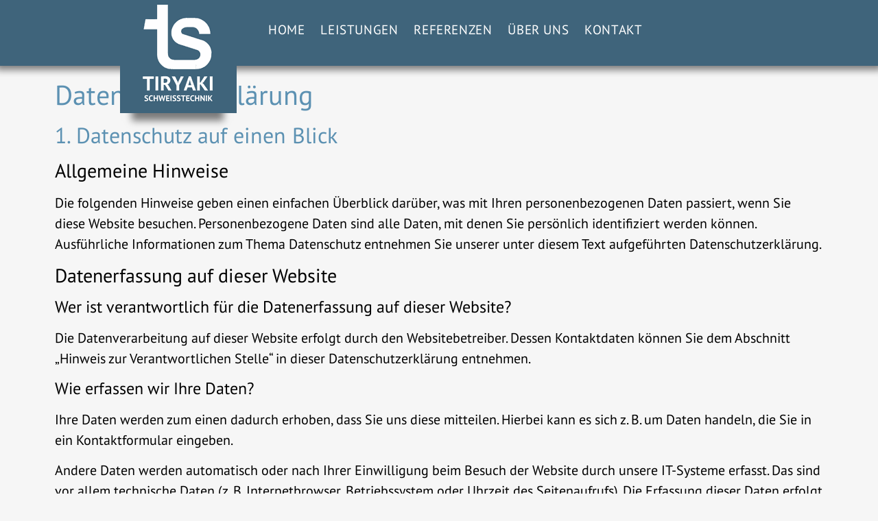

--- FILE ---
content_type: text/html; charset=UTF-8
request_url: https://tiryaki-schweisstechnik.de/datenschutz/
body_size: 36790
content:
<!doctype html>
<html lang="de">
<head>
	<meta charset="UTF-8">
		<meta name="viewport" content="width=device-width, initial-scale=1">
	<link rel="profile" href="https://gmpg.org/xfn/11">
	<meta name='robots' content='index, follow, max-image-preview:large, max-snippet:-1, max-video-preview:-1' />

	<!-- This site is optimized with the Yoast SEO plugin v26.7 - https://yoast.com/wordpress/plugins/seo/ -->
	<title>Datenschutz - Tiryaki Schweisstechnik</title>
	<link rel="canonical" href="https://tiryaki-schweisstechnik.de/datenschutz/" />
	<meta property="og:locale" content="de_DE" />
	<meta property="og:type" content="article" />
	<meta property="og:title" content="Datenschutz - Tiryaki Schweisstechnik" />
	<meta property="og:description" content="Datenschutz­erklärung 1. Datenschutz auf einen Blick Allgemeine Hinweise Die folgenden Hinweise geben einen einfachen Überblick darüber, was mit Ihren personenbezogenen Daten passiert, wenn Sie diese Website besuchen. Personenbezogene Daten sind alle Daten, mit denen Sie persönlich identifiziert werden können. Ausführliche Informationen zum Thema Datenschutz entnehmen Sie unserer unter diesem Text aufgeführten Datenschutzerklärung. Datenerfassung auf dieser [&hellip;]" />
	<meta property="og:url" content="https://tiryaki-schweisstechnik.de/datenschutz/" />
	<meta property="og:site_name" content="Tiryaki Schweisstechnik" />
	<meta property="article:modified_time" content="2021-12-08T16:29:34+00:00" />
	<meta name="twitter:card" content="summary_large_image" />
	<meta name="twitter:label1" content="Geschätzte Lesezeit" />
	<meta name="twitter:data1" content="14 Minuten" />
	<script type="application/ld+json" class="yoast-schema-graph">{"@context":"https://schema.org","@graph":[{"@type":"WebPage","@id":"https://tiryaki-schweisstechnik.de/datenschutz/","url":"https://tiryaki-schweisstechnik.de/datenschutz/","name":"Datenschutz - Tiryaki Schweisstechnik","isPartOf":{"@id":"https://tiryaki-schweisstechnik.de/#website"},"datePublished":"2021-12-08T15:22:33+00:00","dateModified":"2021-12-08T16:29:34+00:00","breadcrumb":{"@id":"https://tiryaki-schweisstechnik.de/datenschutz/#breadcrumb"},"inLanguage":"de","potentialAction":[{"@type":"ReadAction","target":["https://tiryaki-schweisstechnik.de/datenschutz/"]}]},{"@type":"BreadcrumbList","@id":"https://tiryaki-schweisstechnik.de/datenschutz/#breadcrumb","itemListElement":[{"@type":"ListItem","position":1,"name":"Startseite","item":"https://tiryaki-schweisstechnik.de/"},{"@type":"ListItem","position":2,"name":"Datenschutz"}]},{"@type":"WebSite","@id":"https://tiryaki-schweisstechnik.de/#website","url":"https://tiryaki-schweisstechnik.de/","name":"Tiryaki Schweisstechnik","description":"Qualität am Bau seit 1994!","publisher":{"@id":"https://tiryaki-schweisstechnik.de/#organization"},"potentialAction":[{"@type":"SearchAction","target":{"@type":"EntryPoint","urlTemplate":"https://tiryaki-schweisstechnik.de/?s={search_term_string}"},"query-input":{"@type":"PropertyValueSpecification","valueRequired":true,"valueName":"search_term_string"}}],"inLanguage":"de"},{"@type":"Organization","@id":"https://tiryaki-schweisstechnik.de/#organization","name":"Tiryaki Schweißtechnik","url":"https://tiryaki-schweisstechnik.de/","logo":{"@type":"ImageObject","inLanguage":"de","@id":"https://tiryaki-schweisstechnik.de/#/schema/logo/image/","url":"https://tiryaki-schweisstechnik.de/wp-content/uploads/2021/12/Ohne-Titel-170-x-165-px.png","contentUrl":"https://tiryaki-schweisstechnik.de/wp-content/uploads/2021/12/Ohne-Titel-170-x-165-px.png","width":170,"height":165,"caption":"Tiryaki Schweißtechnik"},"image":{"@id":"https://tiryaki-schweisstechnik.de/#/schema/logo/image/"}}]}</script>
	<!-- / Yoast SEO plugin. -->


<link rel="alternate" type="application/rss+xml" title="Tiryaki Schweisstechnik &raquo; Feed" href="https://tiryaki-schweisstechnik.de/feed/" />
<link rel="preload" href="https://tiryaki-schweisstechnik.de/wp-content/4a39a1de24e0f080f940f86ff7cbdfd9.js?ver=d536d0d314c301ffe15f694ac21dc404" as="script" />
<link rel="preload" href="https://tiryaki-schweisstechnik.de/wp-content/33460ff333f2d260671f585f848da112.js?ver=5ba380390f0d8591db2c0a749f4d7fee" as="script" />
<link rel="preload" href="https://tiryaki-schweisstechnik.de/wp-content/plugins/real-cookie-banner/public/lib/animate.css/animate.min.css?ver=4.1.1" as="style" />
<script type="text/javascript" defer src="https://tiryaki-schweisstechnik.de/wp-content/4a39a1de24e0f080f940f86ff7cbdfd9.js?ver=d536d0d314c301ffe15f694ac21dc404" id="real-cookie-banner-vendor-real-cookie-banner-banner-js"></script>
<script type="text/javascript" id="real-cookie-banner-banner-js-extra">
/* <![CDATA[ */
var realCookieBanner = /* document.write */ JSON.parse(atob("[base64]/[base64]/cGFnZV9pZCIsInBhZ2VJZFRvUGVybWFsaW5rIjpbXSwicGFnZUlkIjo4NjUsInBsdWdpblVybCI6Imh0dHBzOlwvXC9kZXZvd2wuaW9cL3dvcmRwcmVzcy1yZWFsLWNvb2tpZS1iYW5uZXJcLyJ9fQ=="));
//# sourceURL=real-cookie-banner-banner-js-extra
/* ]]> */
</script>
<script type="text/javascript" defer src="https://tiryaki-schweisstechnik.de/wp-content/33460ff333f2d260671f585f848da112.js?ver=5ba380390f0d8591db2c0a749f4d7fee" id="real-cookie-banner-banner-js"></script>
<link rel='stylesheet' id='animate-css-css' defer href='https://tiryaki-schweisstechnik.de/wp-content/plugins/real-cookie-banner/public/lib/animate.css/animate.min.css?ver=4.1.1' type='text/css' media='all' />
<link rel="alternate" title="oEmbed (JSON)" type="application/json+oembed" href="https://tiryaki-schweisstechnik.de/wp-json/oembed/1.0/embed?url=https%3A%2F%2Ftiryaki-schweisstechnik.de%2Fdatenschutz%2F" />
<link rel="alternate" title="oEmbed (XML)" type="text/xml+oembed" href="https://tiryaki-schweisstechnik.de/wp-json/oembed/1.0/embed?url=https%3A%2F%2Ftiryaki-schweisstechnik.de%2Fdatenschutz%2F&#038;format=xml" />
<style id='wp-img-auto-sizes-contain-inline-css' type='text/css'>
img:is([sizes=auto i],[sizes^="auto," i]){contain-intrinsic-size:3000px 1500px}
/*# sourceURL=wp-img-auto-sizes-contain-inline-css */
</style>
<style id='wp-emoji-styles-inline-css' type='text/css'>

	img.wp-smiley, img.emoji {
		display: inline !important;
		border: none !important;
		box-shadow: none !important;
		height: 1em !important;
		width: 1em !important;
		margin: 0 0.07em !important;
		vertical-align: -0.1em !important;
		background: none !important;
		padding: 0 !important;
	}
/*# sourceURL=wp-emoji-styles-inline-css */
</style>
<link rel='stylesheet' id='wp-block-library-css' href='https://tiryaki-schweisstechnik.de/wp-includes/css/dist/block-library/style.min.css?ver=6.9' type='text/css' media='all' />
<style id='global-styles-inline-css' type='text/css'>
:root{--wp--preset--aspect-ratio--square: 1;--wp--preset--aspect-ratio--4-3: 4/3;--wp--preset--aspect-ratio--3-4: 3/4;--wp--preset--aspect-ratio--3-2: 3/2;--wp--preset--aspect-ratio--2-3: 2/3;--wp--preset--aspect-ratio--16-9: 16/9;--wp--preset--aspect-ratio--9-16: 9/16;--wp--preset--color--black: #000000;--wp--preset--color--cyan-bluish-gray: #abb8c3;--wp--preset--color--white: #ffffff;--wp--preset--color--pale-pink: #f78da7;--wp--preset--color--vivid-red: #cf2e2e;--wp--preset--color--luminous-vivid-orange: #ff6900;--wp--preset--color--luminous-vivid-amber: #fcb900;--wp--preset--color--light-green-cyan: #7bdcb5;--wp--preset--color--vivid-green-cyan: #00d084;--wp--preset--color--pale-cyan-blue: #8ed1fc;--wp--preset--color--vivid-cyan-blue: #0693e3;--wp--preset--color--vivid-purple: #9b51e0;--wp--preset--gradient--vivid-cyan-blue-to-vivid-purple: linear-gradient(135deg,rgb(6,147,227) 0%,rgb(155,81,224) 100%);--wp--preset--gradient--light-green-cyan-to-vivid-green-cyan: linear-gradient(135deg,rgb(122,220,180) 0%,rgb(0,208,130) 100%);--wp--preset--gradient--luminous-vivid-amber-to-luminous-vivid-orange: linear-gradient(135deg,rgb(252,185,0) 0%,rgb(255,105,0) 100%);--wp--preset--gradient--luminous-vivid-orange-to-vivid-red: linear-gradient(135deg,rgb(255,105,0) 0%,rgb(207,46,46) 100%);--wp--preset--gradient--very-light-gray-to-cyan-bluish-gray: linear-gradient(135deg,rgb(238,238,238) 0%,rgb(169,184,195) 100%);--wp--preset--gradient--cool-to-warm-spectrum: linear-gradient(135deg,rgb(74,234,220) 0%,rgb(151,120,209) 20%,rgb(207,42,186) 40%,rgb(238,44,130) 60%,rgb(251,105,98) 80%,rgb(254,248,76) 100%);--wp--preset--gradient--blush-light-purple: linear-gradient(135deg,rgb(255,206,236) 0%,rgb(152,150,240) 100%);--wp--preset--gradient--blush-bordeaux: linear-gradient(135deg,rgb(254,205,165) 0%,rgb(254,45,45) 50%,rgb(107,0,62) 100%);--wp--preset--gradient--luminous-dusk: linear-gradient(135deg,rgb(255,203,112) 0%,rgb(199,81,192) 50%,rgb(65,88,208) 100%);--wp--preset--gradient--pale-ocean: linear-gradient(135deg,rgb(255,245,203) 0%,rgb(182,227,212) 50%,rgb(51,167,181) 100%);--wp--preset--gradient--electric-grass: linear-gradient(135deg,rgb(202,248,128) 0%,rgb(113,206,126) 100%);--wp--preset--gradient--midnight: linear-gradient(135deg,rgb(2,3,129) 0%,rgb(40,116,252) 100%);--wp--preset--font-size--small: 13px;--wp--preset--font-size--medium: 20px;--wp--preset--font-size--large: 36px;--wp--preset--font-size--x-large: 42px;--wp--preset--spacing--20: 0.44rem;--wp--preset--spacing--30: 0.67rem;--wp--preset--spacing--40: 1rem;--wp--preset--spacing--50: 1.5rem;--wp--preset--spacing--60: 2.25rem;--wp--preset--spacing--70: 3.38rem;--wp--preset--spacing--80: 5.06rem;--wp--preset--shadow--natural: 6px 6px 9px rgba(0, 0, 0, 0.2);--wp--preset--shadow--deep: 12px 12px 50px rgba(0, 0, 0, 0.4);--wp--preset--shadow--sharp: 6px 6px 0px rgba(0, 0, 0, 0.2);--wp--preset--shadow--outlined: 6px 6px 0px -3px rgb(255, 255, 255), 6px 6px rgb(0, 0, 0);--wp--preset--shadow--crisp: 6px 6px 0px rgb(0, 0, 0);}:where(.is-layout-flex){gap: 0.5em;}:where(.is-layout-grid){gap: 0.5em;}body .is-layout-flex{display: flex;}.is-layout-flex{flex-wrap: wrap;align-items: center;}.is-layout-flex > :is(*, div){margin: 0;}body .is-layout-grid{display: grid;}.is-layout-grid > :is(*, div){margin: 0;}:where(.wp-block-columns.is-layout-flex){gap: 2em;}:where(.wp-block-columns.is-layout-grid){gap: 2em;}:where(.wp-block-post-template.is-layout-flex){gap: 1.25em;}:where(.wp-block-post-template.is-layout-grid){gap: 1.25em;}.has-black-color{color: var(--wp--preset--color--black) !important;}.has-cyan-bluish-gray-color{color: var(--wp--preset--color--cyan-bluish-gray) !important;}.has-white-color{color: var(--wp--preset--color--white) !important;}.has-pale-pink-color{color: var(--wp--preset--color--pale-pink) !important;}.has-vivid-red-color{color: var(--wp--preset--color--vivid-red) !important;}.has-luminous-vivid-orange-color{color: var(--wp--preset--color--luminous-vivid-orange) !important;}.has-luminous-vivid-amber-color{color: var(--wp--preset--color--luminous-vivid-amber) !important;}.has-light-green-cyan-color{color: var(--wp--preset--color--light-green-cyan) !important;}.has-vivid-green-cyan-color{color: var(--wp--preset--color--vivid-green-cyan) !important;}.has-pale-cyan-blue-color{color: var(--wp--preset--color--pale-cyan-blue) !important;}.has-vivid-cyan-blue-color{color: var(--wp--preset--color--vivid-cyan-blue) !important;}.has-vivid-purple-color{color: var(--wp--preset--color--vivid-purple) !important;}.has-black-background-color{background-color: var(--wp--preset--color--black) !important;}.has-cyan-bluish-gray-background-color{background-color: var(--wp--preset--color--cyan-bluish-gray) !important;}.has-white-background-color{background-color: var(--wp--preset--color--white) !important;}.has-pale-pink-background-color{background-color: var(--wp--preset--color--pale-pink) !important;}.has-vivid-red-background-color{background-color: var(--wp--preset--color--vivid-red) !important;}.has-luminous-vivid-orange-background-color{background-color: var(--wp--preset--color--luminous-vivid-orange) !important;}.has-luminous-vivid-amber-background-color{background-color: var(--wp--preset--color--luminous-vivid-amber) !important;}.has-light-green-cyan-background-color{background-color: var(--wp--preset--color--light-green-cyan) !important;}.has-vivid-green-cyan-background-color{background-color: var(--wp--preset--color--vivid-green-cyan) !important;}.has-pale-cyan-blue-background-color{background-color: var(--wp--preset--color--pale-cyan-blue) !important;}.has-vivid-cyan-blue-background-color{background-color: var(--wp--preset--color--vivid-cyan-blue) !important;}.has-vivid-purple-background-color{background-color: var(--wp--preset--color--vivid-purple) !important;}.has-black-border-color{border-color: var(--wp--preset--color--black) !important;}.has-cyan-bluish-gray-border-color{border-color: var(--wp--preset--color--cyan-bluish-gray) !important;}.has-white-border-color{border-color: var(--wp--preset--color--white) !important;}.has-pale-pink-border-color{border-color: var(--wp--preset--color--pale-pink) !important;}.has-vivid-red-border-color{border-color: var(--wp--preset--color--vivid-red) !important;}.has-luminous-vivid-orange-border-color{border-color: var(--wp--preset--color--luminous-vivid-orange) !important;}.has-luminous-vivid-amber-border-color{border-color: var(--wp--preset--color--luminous-vivid-amber) !important;}.has-light-green-cyan-border-color{border-color: var(--wp--preset--color--light-green-cyan) !important;}.has-vivid-green-cyan-border-color{border-color: var(--wp--preset--color--vivid-green-cyan) !important;}.has-pale-cyan-blue-border-color{border-color: var(--wp--preset--color--pale-cyan-blue) !important;}.has-vivid-cyan-blue-border-color{border-color: var(--wp--preset--color--vivid-cyan-blue) !important;}.has-vivid-purple-border-color{border-color: var(--wp--preset--color--vivid-purple) !important;}.has-vivid-cyan-blue-to-vivid-purple-gradient-background{background: var(--wp--preset--gradient--vivid-cyan-blue-to-vivid-purple) !important;}.has-light-green-cyan-to-vivid-green-cyan-gradient-background{background: var(--wp--preset--gradient--light-green-cyan-to-vivid-green-cyan) !important;}.has-luminous-vivid-amber-to-luminous-vivid-orange-gradient-background{background: var(--wp--preset--gradient--luminous-vivid-amber-to-luminous-vivid-orange) !important;}.has-luminous-vivid-orange-to-vivid-red-gradient-background{background: var(--wp--preset--gradient--luminous-vivid-orange-to-vivid-red) !important;}.has-very-light-gray-to-cyan-bluish-gray-gradient-background{background: var(--wp--preset--gradient--very-light-gray-to-cyan-bluish-gray) !important;}.has-cool-to-warm-spectrum-gradient-background{background: var(--wp--preset--gradient--cool-to-warm-spectrum) !important;}.has-blush-light-purple-gradient-background{background: var(--wp--preset--gradient--blush-light-purple) !important;}.has-blush-bordeaux-gradient-background{background: var(--wp--preset--gradient--blush-bordeaux) !important;}.has-luminous-dusk-gradient-background{background: var(--wp--preset--gradient--luminous-dusk) !important;}.has-pale-ocean-gradient-background{background: var(--wp--preset--gradient--pale-ocean) !important;}.has-electric-grass-gradient-background{background: var(--wp--preset--gradient--electric-grass) !important;}.has-midnight-gradient-background{background: var(--wp--preset--gradient--midnight) !important;}.has-small-font-size{font-size: var(--wp--preset--font-size--small) !important;}.has-medium-font-size{font-size: var(--wp--preset--font-size--medium) !important;}.has-large-font-size{font-size: var(--wp--preset--font-size--large) !important;}.has-x-large-font-size{font-size: var(--wp--preset--font-size--x-large) !important;}
/*# sourceURL=global-styles-inline-css */
</style>

<style id='classic-theme-styles-inline-css' type='text/css'>
/*! This file is auto-generated */
.wp-block-button__link{color:#fff;background-color:#32373c;border-radius:9999px;box-shadow:none;text-decoration:none;padding:calc(.667em + 2px) calc(1.333em + 2px);font-size:1.125em}.wp-block-file__button{background:#32373c;color:#fff;text-decoration:none}
/*# sourceURL=/wp-includes/css/classic-themes.min.css */
</style>
<link rel='stylesheet' id='hello-elementor-css' href='https://tiryaki-schweisstechnik.de/wp-content/themes/hello-elementor/style.min.css?ver=2.5.0' type='text/css' media='all' />
<link rel='stylesheet' id='hello-elementor-theme-style-css' href='https://tiryaki-schweisstechnik.de/wp-content/themes/hello-elementor/theme.min.css?ver=2.5.0' type='text/css' media='all' />
<link rel='stylesheet' id='elementor-frontend-css' href='https://tiryaki-schweisstechnik.de/wp-content/plugins/elementor/assets/css/frontend-lite.min.css?ver=3.6.5' type='text/css' media='all' />
<link rel='stylesheet' id='elementor-post-28-css' href='https://tiryaki-schweisstechnik.de/wp-content/uploads/elementor/css/post-28.css?ver=1651879779' type='text/css' media='all' />
<link rel='stylesheet' id='elementor-icons-css' href='https://tiryaki-schweisstechnik.de/wp-content/plugins/elementor/assets/lib/eicons/css/elementor-icons.min.css?ver=5.15.0' type='text/css' media='all' />
<link rel='stylesheet' id='elementor-pro-css' href='https://tiryaki-schweisstechnik.de/wp-content/plugins/elementor-pro/assets/css/frontend-lite.min.css?ver=3.5.1' type='text/css' media='all' />
<link rel='stylesheet' id='elementor-global-css' href='https://tiryaki-schweisstechnik.de/wp-content/uploads/elementor/css/global.css?ver=1651879779' type='text/css' media='all' />
<link rel='stylesheet' id='elementor-post-865-css' href='https://tiryaki-schweisstechnik.de/wp-content/uploads/elementor/css/post-865.css?ver=1651879833' type='text/css' media='all' />
<link rel='stylesheet' id='elementor-post-1164-css' href='https://tiryaki-schweisstechnik.de/wp-content/uploads/elementor/css/post-1164.css?ver=1651879779' type='text/css' media='all' />
<link rel='stylesheet' id='elementor-post-670-css' href='https://tiryaki-schweisstechnik.de/wp-content/uploads/elementor/css/post-670.css?ver=1651879780' type='text/css' media='all' />
<link rel='stylesheet' id='google-fonts-1-css' href='//tiryaki-schweisstechnik.de/wp-content/uploads/sgf-css/font-6dab681f77be3c105a09085affdf4789.css' type='text/css' media='all' />
<link rel='stylesheet' id='elementor-icons-shared-0-css' href='https://tiryaki-schweisstechnik.de/wp-content/plugins/elementor/assets/lib/font-awesome/css/fontawesome.min.css?ver=5.15.3' type='text/css' media='all' />
<link rel='stylesheet' id='elementor-icons-fa-solid-css' href='https://tiryaki-schweisstechnik.de/wp-content/plugins/elementor/assets/lib/font-awesome/css/solid.min.css?ver=5.15.3' type='text/css' media='all' />
<script type="text/javascript" src="https://tiryaki-schweisstechnik.de/wp-includes/js/jquery/jquery.min.js?ver=3.7.1" id="jquery-core-js"></script>
<script type="text/javascript" src="https://tiryaki-schweisstechnik.de/wp-includes/js/jquery/jquery-migrate.min.js?ver=3.4.1" id="jquery-migrate-js"></script>
<link rel="https://api.w.org/" href="https://tiryaki-schweisstechnik.de/wp-json/" /><link rel="alternate" title="JSON" type="application/json" href="https://tiryaki-schweisstechnik.de/wp-json/wp/v2/pages/865" /><link rel="EditURI" type="application/rsd+xml" title="RSD" href="https://tiryaki-schweisstechnik.de/xmlrpc.php?rsd" />
<meta name="generator" content="WordPress 6.9" />
<link rel='shortlink' href='https://tiryaki-schweisstechnik.de/?p=865' />
<style>[consent-id]:not(.rcb-content-blocker):not([consent-transaction-complete]):not([consent-visual-use-parent^="children:"]){opacity:0!important;}</style><link rel="icon" href="https://tiryaki-schweisstechnik.de/wp-content/uploads/2021/12/cropped-logo-e1638476778533-1-32x32.png" sizes="32x32" />
<link rel="icon" href="https://tiryaki-schweisstechnik.de/wp-content/uploads/2021/12/cropped-logo-e1638476778533-1-192x192.png" sizes="192x192" />
<link rel="apple-touch-icon" href="https://tiryaki-schweisstechnik.de/wp-content/uploads/2021/12/cropped-logo-e1638476778533-1-180x180.png" />
<meta name="msapplication-TileImage" content="https://tiryaki-schweisstechnik.de/wp-content/uploads/2021/12/cropped-logo-e1638476778533-1-270x270.png" />
		<style type="text/css" id="wp-custom-css">
			

/** Start Block Kit CSS: 144-3-3a7d335f39a8579c20cdf02f8d462582 **/

.envato-block__preview{overflow: visible;}

/* Envato Kit 141 Custom Styles - Applied to the element under Advanced */

.elementor-headline-animation-type-drop-in .elementor-headline-dynamic-wrapper{
	text-align: center;
}
.envato-kit-141-top-0 h1,
.envato-kit-141-top-0 h2,
.envato-kit-141-top-0 h3,
.envato-kit-141-top-0 h4,
.envato-kit-141-top-0 h5,
.envato-kit-141-top-0 h6,
.envato-kit-141-top-0 p {
	margin-top: 0;
}

.envato-kit-141-newsletter-inline .elementor-field-textual.elementor-size-md {
	padding-left: 1.5rem;
	padding-right: 1.5rem;
}

.envato-kit-141-bottom-0 p {
	margin-bottom: 0;
}

.envato-kit-141-bottom-8 .elementor-price-list .elementor-price-list-item .elementor-price-list-header {
	margin-bottom: .5rem;
}

.envato-kit-141.elementor-widget-testimonial-carousel.elementor-pagination-type-bullets .swiper-container {
	padding-bottom: 52px;
}

.envato-kit-141-display-inline {
	display: inline-block;
}

.envato-kit-141 .elementor-slick-slider ul.slick-dots {
	bottom: -40px;
}

/** End Block Kit CSS: 144-3-3a7d335f39a8579c20cdf02f8d462582 **/



/** Start Block Kit CSS: 72-3-34d2cc762876498c8f6be5405a48e6e2 **/

.envato-block__preview{overflow: visible;}

/*Kit 69 Custom Styling for buttons */
.envato-kit-69-slide-btn .elementor-button,
.envato-kit-69-cta-btn .elementor-button,
.envato-kit-69-flip-btn .elementor-button{
	border-left: 0px !important;
	border-bottom: 0px !important;
	border-right: 0px !important;
	padding: 15px 0 0 !important;
}
.envato-kit-69-slide-btn .elementor-slide-button:hover,
.envato-kit-69-cta-btn .elementor-button:hover,
.envato-kit-69-flip-btn .elementor-button:hover{
	margin-bottom: 20px;
}
.envato-kit-69-menu .elementor-nav-menu--main a:hover{
	margin-top: -7px;
	padding-top: 4px;
	border-bottom: 1px solid #FFF;
}
/* Fix menu dropdown width */
.envato-kit-69-menu .elementor-nav-menu--dropdown{
	width: 100% !important;
}

/** End Block Kit CSS: 72-3-34d2cc762876498c8f6be5405a48e6e2 **/



/** Start Block Kit CSS: 135-3-c665d4805631b9a8bf464e65129b2f58 **/

.envato-block__preview{overflow: visible;}

/** End Block Kit CSS: 135-3-c665d4805631b9a8bf464e65129b2f58 **/

.et_password_protected_form {
    min-height: initial;
    padding: 100px;
    max-width: 700px;
    margin: auto;
}
 
.et_password_protected_form .et_submit_button {
    background: #8dc63f;
    color: white!important;
    border: 2px solid #8dc63f;
}
 
.et_password_protected_form .et_submit_button:hover {
    background: white;
    color: #8dc63f!important;
}
 
@media (max-width: 479px) {
.et_password_protected_form {
    padding: 40px;
}
}

		</style>
		</head>
<body class="privacy-policy wp-singular page-template page-template-elementor_header_footer page page-id-865 wp-custom-logo wp-theme-hello-elementor elementor-default elementor-template-full-width elementor-kit-28 elementor-page elementor-page-865">

		<div data-elementor-type="header" data-elementor-id="1164" class="elementor elementor-1164 elementor-location-header">
		<div class="elementor-section-wrap">
					<section class="elementor-section elementor-top-section elementor-element elementor-element-c72a45a elementor-section-boxed elementor-section-height-default elementor-section-height-default" data-id="c72a45a" data-element_type="section" data-settings="{&quot;background_background&quot;:&quot;classic&quot;,&quot;sticky&quot;:&quot;top&quot;,&quot;sticky_effects_offset&quot;:100,&quot;sticky_on&quot;:[&quot;desktop&quot;,&quot;tablet&quot;,&quot;mobile&quot;],&quot;sticky_offset&quot;:0}">
						<div class="elementor-container elementor-column-gap-default">
					<div class="elementor-column elementor-col-50 elementor-top-column elementor-element elementor-element-014abc5" data-id="014abc5" data-element_type="column">
			<div class="elementor-widget-wrap elementor-element-populated">
								<div class="elementor-element elementor-element-f0f2821 d-logo elementor-widget elementor-widget-image" data-id="f0f2821" data-element_type="widget" data-widget_type="image.default">
				<div class="elementor-widget-container">
			<style>/*! elementor - v3.6.5 - 27-04-2022 */
.elementor-widget-image{text-align:center}.elementor-widget-image a{display:inline-block}.elementor-widget-image a img[src$=".svg"]{width:48px}.elementor-widget-image img{vertical-align:middle;display:inline-block}</style>													<a href="http://tiryaki-schweisstechnik.de">
							<img width="326" height="81" src="https://tiryaki-schweisstechnik.de/wp-content/uploads/2021/12/tiryaki-schweisstechnik-2.png" class="attachment-full size-full" alt="" srcset="https://tiryaki-schweisstechnik.de/wp-content/uploads/2021/12/tiryaki-schweisstechnik-2.png 326w, https://tiryaki-schweisstechnik.de/wp-content/uploads/2021/12/tiryaki-schweisstechnik-2-300x75.png 300w" sizes="(max-width: 326px) 100vw, 326px" />								</a>
															</div>
				</div>
				<div class="elementor-element elementor-element-d822ce0 l-logo elementor-fixed elementor-widget elementor-widget-image" data-id="d822ce0" data-element_type="widget" data-settings="{&quot;_position&quot;:&quot;fixed&quot;}" data-widget_type="image.default">
				<div class="elementor-widget-container">
																<a href="http://neu.tiryaki-schweisstechnik.de">
							<img width="170" height="165" src="https://tiryaki-schweisstechnik.de/wp-content/uploads/2021/12/Ohne-Titel-170-x-165-px.png" class="attachment-full size-full" alt="tiryaki schweisstechnik" />								</a>
															</div>
				</div>
					</div>
		</div>
				<div class="elementor-column elementor-col-50 elementor-top-column elementor-element elementor-element-e2f0704" data-id="e2f0704" data-element_type="column">
			<div class="elementor-widget-wrap elementor-element-populated">
								<div class="elementor-element elementor-element-f7da43d elementor-nav-menu__align-left elementor-nav-menu--dropdown-mobile elementor-nav-menu--stretch sticky-menu-items elementor-nav-menu__text-align-aside elementor-nav-menu--toggle elementor-nav-menu--burger elementor-widget elementor-widget-nav-menu" data-id="f7da43d" data-element_type="widget" data-settings="{&quot;full_width&quot;:&quot;stretch&quot;,&quot;layout&quot;:&quot;horizontal&quot;,&quot;submenu_icon&quot;:{&quot;value&quot;:&quot;&lt;i class=\&quot;fas fa-caret-down\&quot;&gt;&lt;\/i&gt;&quot;,&quot;library&quot;:&quot;fa-solid&quot;},&quot;toggle&quot;:&quot;burger&quot;}" data-widget_type="nav-menu.default">
				<div class="elementor-widget-container">
			<link rel="stylesheet" href="https://tiryaki-schweisstechnik.de/wp-content/plugins/elementor-pro/assets/css/widget-nav-menu.min.css">			<nav migration_allowed="1" migrated="0" role="navigation" class="elementor-nav-menu--main elementor-nav-menu__container elementor-nav-menu--layout-horizontal e--pointer-underline e--animation-slide">
				<ul id="menu-1-f7da43d" class="elementor-nav-menu"><li class="menu-item menu-item-type-post_type menu-item-object-page menu-item-home menu-item-526"><a href="https://tiryaki-schweisstechnik.de/" class="elementor-item">Home</a></li>
<li class="menu-item menu-item-type-custom menu-item-object-custom menu-item-540"><a href="/leistungen" class="elementor-item">Leistungen</a></li>
<li class="menu-item menu-item-type-post_type menu-item-object-page menu-item-852"><a href="https://tiryaki-schweisstechnik.de/referenzen/" class="elementor-item">Referenzen</a></li>
<li class="menu-item menu-item-type-post_type menu-item-object-page menu-item-532"><a href="https://tiryaki-schweisstechnik.de/ueber-uns/" class="elementor-item">Über uns</a></li>
<li class="menu-item menu-item-type-post_type menu-item-object-page menu-item-527"><a href="https://tiryaki-schweisstechnik.de/kontakt/" class="elementor-item">Kontakt</a></li>
</ul>			</nav>
					<div class="elementor-menu-toggle" role="button" tabindex="0" aria-label="Menu Toggle" aria-expanded="false">
			<i aria-hidden="true" role="presentation" class="eicon-menu-bar"></i>			<span class="elementor-screen-only">Menu</span>
		</div>
			<nav class="elementor-nav-menu--dropdown elementor-nav-menu__container" role="navigation" aria-hidden="true">
				<ul id="menu-2-f7da43d" class="elementor-nav-menu"><li class="menu-item menu-item-type-post_type menu-item-object-page menu-item-home menu-item-526"><a href="https://tiryaki-schweisstechnik.de/" class="elementor-item" tabindex="-1">Home</a></li>
<li class="menu-item menu-item-type-custom menu-item-object-custom menu-item-540"><a href="/leistungen" class="elementor-item" tabindex="-1">Leistungen</a></li>
<li class="menu-item menu-item-type-post_type menu-item-object-page menu-item-852"><a href="https://tiryaki-schweisstechnik.de/referenzen/" class="elementor-item" tabindex="-1">Referenzen</a></li>
<li class="menu-item menu-item-type-post_type menu-item-object-page menu-item-532"><a href="https://tiryaki-schweisstechnik.de/ueber-uns/" class="elementor-item" tabindex="-1">Über uns</a></li>
<li class="menu-item menu-item-type-post_type menu-item-object-page menu-item-527"><a href="https://tiryaki-schweisstechnik.de/kontakt/" class="elementor-item" tabindex="-1">Kontakt</a></li>
</ul>			</nav>
				</div>
				</div>
					</div>
		</div>
							</div>
		</section>
				</div>
		</div>
				<div data-elementor-type="wp-page" data-elementor-id="865" class="elementor elementor-865">
									<section class="elementor-section elementor-top-section elementor-element elementor-element-4b9374b elementor-section-boxed elementor-section-height-default elementor-section-height-default" data-id="4b9374b" data-element_type="section">
						<div class="elementor-container elementor-column-gap-default">
					<div class="elementor-column elementor-col-100 elementor-top-column elementor-element elementor-element-a00c87c" data-id="a00c87c" data-element_type="column">
			<div class="elementor-widget-wrap elementor-element-populated">
								<div class="elementor-element elementor-element-836e52d elementor-widget elementor-widget-text-editor" data-id="836e52d" data-element_type="widget" data-widget_type="text-editor.default">
				<div class="elementor-widget-container">
			<style>/*! elementor - v3.6.5 - 27-04-2022 */
.elementor-widget-text-editor.elementor-drop-cap-view-stacked .elementor-drop-cap{background-color:#818a91;color:#fff}.elementor-widget-text-editor.elementor-drop-cap-view-framed .elementor-drop-cap{color:#818a91;border:3px solid;background-color:transparent}.elementor-widget-text-editor:not(.elementor-drop-cap-view-default) .elementor-drop-cap{margin-top:8px}.elementor-widget-text-editor:not(.elementor-drop-cap-view-default) .elementor-drop-cap-letter{width:1em;height:1em}.elementor-widget-text-editor .elementor-drop-cap{float:left;text-align:center;line-height:1;font-size:50px}.elementor-widget-text-editor .elementor-drop-cap-letter{display:inline-block}</style>				<h1><span style="color: #5c91b2;">Datenschutz­erklärung</span></h1><h2><span style="color: #5c91b2;">1. Datenschutz auf einen Blick</span></h2><h3>Allgemeine Hinweise</h3><p>Die folgenden Hinweise geben einen einfachen Überblick darüber, was mit Ihren personenbezogenen Daten passiert, wenn Sie diese Website besuchen. Personenbezogene Daten sind alle Daten, mit denen Sie persönlich identifiziert werden können. Ausführliche Informationen zum Thema Datenschutz entnehmen Sie unserer unter diesem Text aufgeführten Datenschutzerklärung.</p><h3>Datenerfassung auf dieser Website</h3><h4>Wer ist verantwortlich für die Datenerfassung auf dieser Website?</h4><p>Die Datenverarbeitung auf dieser Website erfolgt durch den Websitebetreiber. Dessen Kontaktdaten können Sie dem Abschnitt „Hinweis zur Verantwortlichen Stelle“ in dieser Datenschutzerklärung entnehmen.</p><h4>Wie erfassen wir Ihre Daten?</h4><p>Ihre Daten werden zum einen dadurch erhoben, dass Sie uns diese mitteilen. Hierbei kann es sich z. B. um Daten handeln, die Sie in ein Kontaktformular eingeben.</p><p>Andere Daten werden automatisch oder nach Ihrer Einwilligung beim Besuch der Website durch unsere IT-Systeme erfasst. Das sind vor allem technische Daten (z. B. Internetbrowser, Betriebssystem oder Uhrzeit des Seitenaufrufs). Die Erfassung dieser Daten erfolgt automatisch, sobald Sie diese Website betreten.</p><h4>Wofür nutzen wir Ihre Daten?</h4><p>Ein Teil der Daten wird erhoben, um eine fehlerfreie Bereitstellung der Website zu gewährleisten. Andere Daten können zur Analyse Ihres Nutzerverhaltens verwendet werden.</p><h4>Welche Rechte haben Sie bezüglich Ihrer Daten?</h4><p>Sie haben jederzeit das Recht, unentgeltlich Auskunft über Herkunft, Empfänger und Zweck Ihrer gespeicherten personenbezogenen Daten zu erhalten. Sie haben außerdem ein Recht, die Berichtigung oder Löschung dieser Daten zu verlangen. Wenn Sie eine Einwilligung zur Datenverarbeitung erteilt haben, können Sie diese Einwilligung jederzeit für die Zukunft widerrufen. Außerdem haben Sie das Recht, unter bestimmten Umständen die Einschränkung der Verarbeitung Ihrer personenbezogenen Daten zu verlangen. Des Weiteren steht Ihnen ein Beschwerderecht bei der zuständigen Aufsichtsbehörde zu.</p><p>Hierzu sowie zu weiteren Fragen zum Thema Datenschutz können Sie sich jederzeit an uns wenden.</p><h3>Analyse-Tools und Tools von Dritt­anbietern</h3><p>Beim Besuch dieser Website kann Ihr Surf-Verhalten statistisch ausgewertet werden. Das geschieht vor allem mit sogenannten Analyseprogrammen.</p><p>Detaillierte Informationen zu diesen Analyseprogrammen finden Sie in der folgenden Datenschutzerklärung.</p><h2><span style="color: #5c91b2;">2. Hosting</span></h2><h3>IONOS</h3><p>Wir hosten unsere Website bei IONOS SE. Anbieter ist die IONOS SE, Elgendorfer Str. 57, 56410 Montabaur (nachfolgend: IONOS). Wenn Sie unsere Website besuchen, erfasst IONOS verschiedene Logfiles inklusive Ihrer IP-Adressen. Details entnehmen Sie der Datenschutzerklärung von IONOS: <a href="https://www.ionos.de/terms-gtc/terms-privacy" target="_blank" rel="noopener noreferrer">https://www.ionos.de/terms-gtc/terms-privacy</a>.</p><p>Die Verwendung von IONOS erfolgt auf Grundlage von Art. 6 Abs. 1 lit. f DSGVO. Wir haben ein berechtigtes Interesse an einer möglichst zuverlässigen Darstellung unserer Website. Sofern eine entsprechende Einwilligung abgefragt wurde, erfolgt die Verarbeitung ausschließlich auf Grundlage von Art. 6 Abs. 1 lit. a DSGVO; die Einwilligung ist jederzeit widerrufbar.</p><h4>Auftragsverarbeitung</h4><p>Wir haben einen Vertrag über Auftragsverarbeitung (AVV) mit dem oben genannten Anbieter geschlossen. Hierbei handelt es sich um einen datenschutzrechtlich vorgeschriebenen Vertrag, der gewährleistet, dass dieser die personenbezogenen Daten unserer Websitebesucher nur nach unseren Weisungen und unter Einhaltung der DSGVO verarbeitet.</p><h2><span style="color: #5c91b2;">3. Allgemeine Hinweise und Pflicht­informationen</span></h2><h3>Datenschutz</h3><p>Die Betreiber dieser Seiten nehmen den Schutz Ihrer persönlichen Daten sehr ernst. Wir behandeln Ihre personenbezogenen Daten vertraulich und entsprechend den gesetzlichen Datenschutzvorschriften sowie dieser Datenschutzerklärung.</p><p>Wenn Sie diese Website benutzen, werden verschiedene personenbezogene Daten erhoben. Personenbezogene Daten sind Daten, mit denen Sie persönlich identifiziert werden können. Die vorliegende Datenschutzerklärung erläutert, welche Daten wir erheben und wofür wir sie nutzen. Sie erläutert auch, wie und zu welchem Zweck das geschieht.</p><p>Wir weisen darauf hin, dass die Datenübertragung im Internet (z. B. bei der Kommunikation per E-Mail) Sicherheitslücken aufweisen kann. Ein lückenloser Schutz der Daten vor dem Zugriff durch Dritte ist nicht möglich.</p><h3>Hinweis zur verantwortlichen Stelle</h3><p>Die verantwortliche Stelle für die Datenverarbeitung auf dieser Website ist:</p><p>TIRYAKI Schweißtechnik &amp; Tiefbau GmbH<br />Kirchenstraße 22<br />25335 Elmshorn</p><p>Telefon: 01734562334<br />E-Mail: info@tiryaki-schweisstechnik.de</p><p>Verantwortliche Stelle ist die natürliche oder juristische Person, die allein oder gemeinsam mit anderen über die Zwecke und Mittel der Verarbeitung von personenbezogenen Daten (z. B. Namen, E-Mail-Adressen o. Ä.) entscheidet.</p><h3>Speicherdauer</h3><p>Soweit innerhalb dieser Datenschutzerklärung keine speziellere Speicherdauer genannt wurde, verbleiben Ihre personenbezogenen Daten bei uns, bis der Zweck für die Datenverarbeitung entfällt. Wenn Sie ein berechtigtes Löschersuchen geltend machen oder eine Einwilligung zur Datenverarbeitung widerrufen, werden Ihre Daten gelöscht, sofern wir keine anderen rechtlich zulässigen Gründe für die Speicherung Ihrer personenbezogenen Daten haben (z. B. steuer- oder handelsrechtliche Aufbewahrungsfristen); im letztgenannten Fall erfolgt die Löschung nach Fortfall dieser Gründe.</p><h3>Hinweis zur Datenweitergabe in die USA und sonstige Drittstaaten</h3><p>Wir verwenden unter anderem Tools von Unternehmen mit Sitz in den USA oder sonstigen datenschutzrechtlich nicht sicheren Drittstaaten. Wenn diese Tools aktiv sind, können Ihre personenbezogene Daten in diese Drittstaaten übertragen und dort verarbeitet werden. Wir weisen darauf hin, dass in diesen Ländern kein mit der EU vergleichbares Datenschutzniveau garantiert werden kann. Beispielsweise sind US-Unternehmen dazu verpflichtet, personenbezogene Daten an Sicherheitsbehörden herauszugeben, ohne dass Sie als Betroffener hiergegen gerichtlich vorgehen könnten. Es kann daher nicht ausgeschlossen werden, dass US-Behörden (z. B. Geheimdienste) Ihre auf US-Servern befindlichen Daten zu Überwachungszwecken verarbeiten, auswerten und dauerhaft speichern. Wir haben auf diese Verarbeitungstätigkeiten keinen Einfluss.</p><h3>Widerruf Ihrer Einwilligung zur Datenverarbeitung</h3><p>Viele Datenverarbeitungsvorgänge sind nur mit Ihrer ausdrücklichen Einwilligung möglich. Sie können eine bereits erteilte Einwilligung jederzeit widerrufen. Die Rechtmäßigkeit der bis zum Widerruf erfolgten Datenverarbeitung bleibt vom Widerruf unberührt.</p><h3>Widerspruchsrecht gegen die Datenerhebung in besonderen Fällen sowie gegen Direktwerbung (Art. 21 DSGVO)</h3><p>WENN DIE DATENVERARBEITUNG AUF GRUNDLAGE VON ART. 6 ABS. 1 LIT. E ODER F DSGVO ERFOLGT, HABEN SIE JEDERZEIT DAS RECHT, AUS GRÜNDEN, DIE SICH AUS IHRER BESONDEREN SITUATION ERGEBEN, GEGEN DIE VERARBEITUNG IHRER PERSONENBEZOGENEN DATEN WIDERSPRUCH EINZULEGEN; DIES GILT AUCH FÜR EIN AUF DIESE BESTIMMUNGEN GESTÜTZTES PROFILING. DIE JEWEILIGE RECHTSGRUNDLAGE, AUF DENEN EINE VERARBEITUNG BERUHT, ENTNEHMEN SIE DIESER DATENSCHUTZERKLÄRUNG. WENN SIE WIDERSPRUCH EINLEGEN, WERDEN WIR IHRE BETROFFENEN PERSONENBEZOGENEN DATEN NICHT MEHR VERARBEITEN, ES SEI DENN, WIR KÖNNEN ZWINGENDE SCHUTZWÜRDIGE GRÜNDE FÜR DIE VERARBEITUNG NACHWEISEN, DIE IHRE INTERESSEN, RECHTE UND FREIHEITEN ÜBERWIEGEN ODER DIE VERARBEITUNG DIENT DER GELTENDMACHUNG, AUSÜBUNG ODER VERTEIDIGUNG VON RECHTSANSPRÜCHEN (WIDERSPRUCH NACH ART. 21 ABS. 1 DSGVO).</p><p>WERDEN IHRE PERSONENBEZOGENEN DATEN VERARBEITET, UM DIREKTWERBUNG ZU BETREIBEN, SO HABEN SIE DAS RECHT, JEDERZEIT WIDERSPRUCH GEGEN DIE VERARBEITUNG SIE BETREFFENDER PERSONENBEZOGENER DATEN ZUM ZWECKE DERARTIGER WERBUNG EINZULEGEN; DIES GILT AUCH FÜR DAS PROFILING, SOWEIT ES MIT SOLCHER DIREKTWERBUNG IN VERBINDUNG STEHT. WENN SIE WIDERSPRECHEN, WERDEN IHRE PERSONENBEZOGENEN DATEN ANSCHLIESSEND NICHT MEHR ZUM ZWECKE DER DIREKTWERBUNG VERWENDET (WIDERSPRUCH NACH ART. 21 ABS. 2 DSGVO).</p><h3>Beschwerde­recht bei der zuständigen Aufsichts­behörde</h3><p>Im Falle von Verstößen gegen die DSGVO steht den Betroffenen ein Beschwerderecht bei einer Aufsichtsbehörde, insbesondere in dem Mitgliedstaat ihres gewöhnlichen Aufenthalts, ihres Arbeitsplatzes oder des Orts des mutmaßlichen Verstoßes zu. Das Beschwerderecht besteht unbeschadet anderweitiger verwaltungsrechtlicher oder gerichtlicher Rechtsbehelfe.</p><h3>Recht auf Daten­übertrag­barkeit</h3><p>Sie haben das Recht, Daten, die wir auf Grundlage Ihrer Einwilligung oder in Erfüllung eines Vertrags automatisiert verarbeiten, an sich oder an einen Dritten in einem gängigen, maschinenlesbaren Format aushändigen zu lassen. Sofern Sie die direkte Übertragung der Daten an einen anderen Verantwortlichen verlangen, erfolgt dies nur, soweit es technisch machbar ist.</p><h3>SSL- bzw. TLS-Verschlüsselung</h3><p>Diese Seite nutzt aus Sicherheitsgründen und zum Schutz der Übertragung vertraulicher Inhalte, wie zum Beispiel Bestellungen oder Anfragen, die Sie an uns als Seitenbetreiber senden, eine SSL- bzw. TLS-Verschlüsselung. Eine verschlüsselte Verbindung erkennen Sie daran, dass die Adresszeile des Browsers von „http://“ auf „https://“ wechselt und an dem Schloss-Symbol in Ihrer Browserzeile.</p><p>Wenn die SSL- bzw. TLS-Verschlüsselung aktiviert ist, können die Daten, die Sie an uns übermitteln, nicht von Dritten mitgelesen werden.</p><h3>Auskunft, Löschung und Berichtigung</h3><p>Sie haben im Rahmen der geltenden gesetzlichen Bestimmungen jederzeit das Recht auf unentgeltliche Auskunft über Ihre gespeicherten personenbezogenen Daten, deren Herkunft und Empfänger und den Zweck der Datenverarbeitung und ggf. ein Recht auf Berichtigung oder Löschung dieser Daten. Hierzu sowie zu weiteren Fragen zum Thema personenbezogene Daten können Sie sich jederzeit an uns wenden.</p><h3>Recht auf Einschränkung der Verarbeitung</h3><p>Sie haben das Recht, die Einschränkung der Verarbeitung Ihrer personenbezogenen Daten zu verlangen. Hierzu können Sie sich jederzeit an uns wenden. Das Recht auf Einschränkung der Verarbeitung besteht in folgenden Fällen:</p><ul><li>Wenn Sie die Richtigkeit Ihrer bei uns gespeicherten personenbezogenen Daten bestreiten, benötigen wir in der Regel Zeit, um dies zu überprüfen. Für die Dauer der Prüfung haben Sie das Recht, die Einschränkung der Verarbeitung Ihrer personenbezogenen Daten zu verlangen.</li><li>Wenn die Verarbeitung Ihrer personenbezogenen Daten unrechtmäßig geschah/geschieht, können Sie statt der Löschung die Einschränkung der Datenverarbeitung verlangen.</li><li>Wenn wir Ihre personenbezogenen Daten nicht mehr benötigen, Sie sie jedoch zur Ausübung, Verteidigung oder Geltendmachung von Rechtsansprüchen benötigen, haben Sie das Recht, statt der Löschung die Einschränkung der Verarbeitung Ihrer personenbezogenen Daten zu verlangen.</li><li>Wenn Sie einen Widerspruch nach Art. 21 Abs. 1 DSGVO eingelegt haben, muss eine Abwägung zwischen Ihren und unseren Interessen vorgenommen werden. Solange noch nicht feststeht, wessen Interessen überwiegen, haben Sie das Recht, die Einschränkung der Verarbeitung Ihrer personenbezogenen Daten zu verlangen.</li></ul><p>Wenn Sie die Verarbeitung Ihrer personenbezogenen Daten eingeschränkt haben, dürfen diese Daten – von ihrer Speicherung abgesehen – nur mit Ihrer Einwilligung oder zur Geltendmachung, Ausübung oder Verteidigung von Rechtsansprüchen oder zum Schutz der Rechte einer anderen natürlichen oder juristischen Person oder aus Gründen eines wichtigen öffentlichen Interesses der Europäischen Union oder eines Mitgliedstaats verarbeitet werden.</p><h2><span style="color: #5c91b2;">4. Datenerfassung auf dieser Website</span></h2><h3>Cookies</h3><p>Unsere Internetseiten verwenden so genannte „Cookies“. Cookies sind kleine Textdateien und richten auf Ihrem Endgerät keinen Schaden an. Sie werden entweder vorübergehend für die Dauer einer Sitzung (Session-Cookies) oder dauerhaft (permanente Cookies) auf Ihrem Endgerät gespeichert. Session-Cookies werden nach Ende Ihres Besuchs automatisch gelöscht. Permanente Cookies bleiben auf Ihrem Endgerät gespeichert, bis Sie diese selbst löschen oder eine automatische Löschung durch Ihren Webbrowser erfolgt.</p><p>Teilweise können auch Cookies von Drittunternehmen auf Ihrem Endgerät gespeichert werden, wenn Sie unsere Seite betreten (Third-Party-Cookies). Diese ermöglichen uns oder Ihnen die Nutzung bestimmter Dienstleistungen des Drittunternehmens (z. B. Cookies zur Abwicklung von Zahlungsdienstleistungen).</p><p>Cookies haben verschiedene Funktionen. Zahlreiche Cookies sind technisch notwendig, da bestimmte Websitefunktionen ohne diese nicht funktionieren würden (z. B. die Warenkorbfunktion oder die Anzeige von Videos). Andere Cookies dienen dazu, das Nutzerverhalten auszuwerten oder Werbung anzuzeigen.</p><p>Cookies, die zur Durchführung des elektronischen Kommunikationsvorgangs (notwendige Cookies) oder zur Bereitstellung bestimmter, von Ihnen erwünschter Funktionen (funktionale Cookies, z. B. für die Warenkorbfunktion) oder zur Optimierung der Website (z. B. Cookies zur Messung des Webpublikums) erforderlich sind, werden auf Grundlage von Art. 6 Abs. 1 lit. f DSGVO gespeichert, sofern keine andere Rechtsgrundlage angegeben wird. Der Websitebetreiber hat ein berechtigtes Interesse an der Speicherung von Cookies zur technisch fehlerfreien und optimierten Bereitstellung seiner Dienste. Sofern eine Einwilligung zur Speicherung von Cookies abgefragt wurde, erfolgt die Speicherung der betreffenden Cookies ausschließlich auf Grundlage dieser Einwilligung (Art. 6 Abs. 1 lit. a DSGVO); die Einwilligung ist jederzeit widerrufbar.</p><p>Sie können Ihren Browser so einstellen, dass Sie über das Setzen von Cookies informiert werden und Cookies nur im Einzelfall erlauben, die Annahme von Cookies für bestimmte Fälle oder generell ausschließen sowie das automatische Löschen der Cookies beim Schließen des Browsers aktivieren. Bei der Deaktivierung von Cookies kann die Funktionalität dieser Website eingeschränkt sein.</p><p>Soweit Cookies von Drittunternehmen oder zu Analysezwecken eingesetzt werden, werden wir Sie hierüber im Rahmen dieser Datenschutzerklärung gesondert informieren und ggf. eine Einwilligung abfragen.</p><p><span style="color: inherit; font-family: inherit; font-size: 1.75rem;">Einwilligung mit devowl.io GmbH Cookie</span></p><p>Unsere Website nutzt die Consent-Technologie von devowl.io GmbH Cookie, um Ihre Einwilligung zur Speicherung bestimmter Cookies in Ihrem Browser oder zum Einsatz bestimmter Technologien einzuholen und diese datenschutzkonform zu dokumentieren. Anbieter dieser Technologie ist devowl.io GmbH &#8211; Matthias Günter und Jan Karres, Tannet 12, 94539 Grafling (im Folgenden devowl.io GmbH).</p><p>Wenn Sie unsere Website betreten, wird ein devowl.io GmbH in Ihrem Browser gespeichert, in dem die von Ihnen erteilten Einwilligungen oder der Widerruf dieser Einwilligungen gespeichert werden. Diese Daten werden nicht an den Anbieter von devowl.io GmbH weitergegeben.</p><p>Die erfassten Daten werden gespeichert, bis Sie uns zur Löschung auffordern bzw. das devowl.io GmbH selbst löschen oder der Zweck für die Datenspeicherung entfällt. Zwingende gesetzliche Aufbewahrungsfristen bleiben unberührt. Details zur Datenverarbeitung von devowl.io GmbH finden Sie unter <a href="https://devowl.io/de/datenschutzerklaerung/" target="_blank" rel="noopener noreferrer">https://devowl.io/de/datenschutzerklaerung/</a>.</p><p>Der Einsatz derdevowl.io GmbH-Cookie-Consent-Technologie erfolgt, um die gesetzlich vorgeschriebenen Einwilligungen für den Einsatz von Cookies einzuholen. Rechtsgrundlage hierfür ist Art. 6 Abs. 1 lit. c DSGVO.</p><h3>Anfrage per E-Mail, Telefon oder Telefax</h3><p>Wenn Sie uns per E-Mail, Telefon oder Telefax kontaktieren, wird Ihre Anfrage inklusive aller daraus hervorgehenden personenbezogenen Daten (Name, Anfrage) zum Zwecke der Bearbeitung Ihres Anliegens bei uns gespeichert und verarbeitet. Diese Daten geben wir nicht ohne Ihre Einwilligung weiter.</p><p>Die Verarbeitung dieser Daten erfolgt auf Grundlage von Art. 6 Abs. 1 lit. b DSGVO, sofern Ihre Anfrage mit der Erfüllung eines Vertrags zusammenhängt oder zur Durchführung vorvertraglicher Maßnahmen erforderlich ist. In allen übrigen Fällen beruht die Verarbeitung auf unserem berechtigten Interesse an der effektiven Bearbeitung der an uns gerichteten Anfragen (Art. 6 Abs. 1 lit. f DSGVO) oder auf Ihrer Einwilligung (Art. 6 Abs. 1 lit. a DSGVO) sofern diese abgefragt wurde.</p><p>Die von Ihnen an uns per Kontaktanfragen übersandten Daten verbleiben bei uns, bis Sie uns zur Löschung auffordern, Ihre Einwilligung zur Speicherung widerrufen oder der Zweck für die Datenspeicherung entfällt (z. B. nach abgeschlossener Bearbeitung Ihres Anliegens). Zwingende gesetzliche Bestimmungen – insbesondere gesetzliche Aufbewahrungsfristen – bleiben unberührt.</p><h2><span style="color: #5c91b2;">5. Analyse-Tools und Werbung</span></h2><h3>IONOS WebAnalytics</h3><p>Diese Website nutzt die Analysedienste von IONOS WebAnalytics (im Folgenden: IONOS). Anbieter ist die 1&amp;1 IONOS SE, Elgendorfer Straße 57, D – 56410 Montabaur. Im Rahmen der Analysen mit IONOS können u. a. Besucherzahlen und –verhalten (z. B. Anzahl der Seitenaufrufe, Dauer eines Webseitenbesuchs, Absprungraten), Besucherquellen (d. h., von welcher Seite der Besucher kommt), Besucherstandorte sowie technische Daten (Browser- und Betriebssystemversionen) analysiert werden. Zu diesem Zweck speichert IONOS insbesondere folgende Daten:</p><ul><li>Referrer (zuvor besuchte Webseite)</li><li>angeforderte Webseite oder Datei</li><li>Browsertyp und Browserversion</li><li>verwendetes Betriebssystem</li><li>verwendeter Gerätetyp</li><li>Uhrzeit des Zugriffs</li><li>IP-Adresse in anonymisierter Form (wird nur zur Feststellung des Orts des Zugriffs verwendet)</li></ul><p>Die Datenerfassung erfolgt laut IONOS vollständig anonymisiert, sodass sie nicht zu einzelnen Personen zurückverfolgt werden kann. Cookies werden von IONOS WebAnalytics nicht gespeichert.</p><p>Die Speicherung und Analyse der Daten erfolgt auf Grundlage von Art. 6 Abs. 1 lit. f DSGVO. Der Websitebetreiber hat ein berechtigtes Interesse an der statistischen Analyse des Nutzerverhaltens, um sowohl sein Webangebot als auch seine Werbung zu optimieren. Sofern eine entsprechende Einwilligung abgefragt wurde, erfolgt die Verarbeitung ausschließlich auf Grundlage von Art. 6 Abs. 1 lit. a DSGVO; die Einwilligung ist jederzeit widerrufbar.</p><p>Weitere Informationen zur Datenerfassung und Verarbeitung durch IONOS WebAnalytics entnehmen Sie der Datenschutzerklaerung von IONOS unter folgendem Link:</p><p><a href="https://www.ionos.de/terms-gtc/index.php?id=6" target="_blank" rel="noopener noreferrer">https://www.ionos.de/terms-gtc/index.php?id=6</a></p><h4>Auftragsverarbeitung</h4><p>Wir haben einen Vertrag über Auftragsverarbeitung (AVV) mit dem oben genannten Anbieter geschlossen. Hierbei handelt es sich um einen datenschutzrechtlich vorgeschriebenen Vertrag, der gewährleistet, dass dieser die personenbezogenen Daten unserer Websitebesucher nur nach unseren Weisungen und unter Einhaltung der DSGVO verarbeitet.</p><h2><span style="color: #5c91b2;">6. Plugins und Tools</span></h2><h3>Google Maps</h3><p>Diese Seite nutzt den Kartendienst Google Maps. Anbieter ist die Google Ireland Limited („Google“), Gordon House, Barrow Street, Dublin 4, Irland.</p><p>Zur Nutzung der Funktionen von Google Maps ist es notwendig, Ihre IP-Adresse zu speichern. Diese Informationen werden in der Regel an einen Server von Google in den USA übertragen und dort gespeichert. Der Anbieter dieser Seite hat keinen Einfluss auf diese Datenübertragung. Wenn Google Maps aktiviert ist, kann Google zum Zwecke der einheitlichen Darstellung der Schriftarten Google Web Fonts verwenden. Beim Aufruf von Google Maps lädt Ihr Browser die benötigten Web Fonts in ihren Browsercache, um Texte und Schriftarten korrekt anzuzeigen.</p><p>Die Nutzung von Google Maps erfolgt im Interesse einer ansprechenden Darstellung unserer Online-Angebote und an einer leichten Auffindbarkeit der von uns auf der Website angegebenen Orte. Dies stellt ein berechtigtes Interesse im Sinne von Art. 6 Abs. 1 lit. f DSGVO dar. Sofern eine entsprechende Einwilligung abgefragt wurde, erfolgt die Verarbeitung ausschließlich auf Grundlage von Art. 6 Abs. 1 lit. a DSGVO; die Einwilligung ist jederzeit widerrufbar.</p><p>Die Datenübertragung in die USA wird auf die Standardvertragsklauseln der EU-Kommission gestützt. Details finden Sie hier: <a href="https://privacy.google.com/businesses/gdprcontrollerterms/" target="_blank" rel="noopener noreferrer">https://privacy.google.com/businesses/gdprcontrollerterms/</a>  und <a href="https://privacy.google.com/businesses/gdprcontrollerterms/sccs/" target="_blank" rel="noopener noreferrer">https://privacy.google.com/businesses/gdprcontrollerterms/sccs/</a>.</p><p>Mehr Informationen zum Umgang mit Nutzerdaten finden Sie in der Datenschutzerklärung von Google: <a href="https://policies.google.com/privacy?hl=de" target="_blank" rel="noopener noreferrer">https://policies.google.com/privacy?hl=de</a>.</p><h2><span style="color: #5c91b2;">7. eCommerce und Zahlungs­anbieter</span></h2><h3>Verarbeiten von Daten (Kunden- und Vertragsdaten)</h3><p>Wir erheben, verarbeiten und nutzen personenbezogene Daten nur, soweit sie für die Begründung, inhaltliche Ausgestaltung oder Änderung des Rechtsverhältnisses erforderlich sind (Bestandsdaten). Dies erfolgt auf Grundlage von Art. 6 Abs. 1 lit. b DSGVO, der die Verarbeitung von Daten zur Erfüllung eines Vertrags oder vorvertraglicher Maßnahmen gestattet. Personenbezogene Daten über die Inanspruchnahme dieser Website (Nutzungsdaten) erheben, verarbeiten und nutzen wir nur, soweit dies erforderlich ist, um dem Nutzer die Inanspruchnahme des Dienstes zu ermöglichen oder abzurechnen.</p><p>Die erhobenen Kundendaten werden nach Abschluss des Auftrags oder Beendigung der Geschäftsbeziehung gelöscht. Gesetzliche Aufbewahrungsfristen bleiben unberührt.</p><h2><span style="color: #5c91b2;">8. Cookie-Einstellungen</span></h2>						</div>
				</div>
				<div class="elementor-element elementor-element-43576d2 elementor-widget elementor-widget-menu-anchor" data-id="43576d2" data-element_type="widget" data-widget_type="menu-anchor.default">
				<div class="elementor-widget-container">
			<style>/*! elementor - v3.6.5 - 27-04-2022 */
body.elementor-page .elementor-widget-menu-anchor{margin-bottom:0}</style>		<div id="kekse" class="elementor-menu-anchor"></div>
				</div>
				</div>
				<div class="elementor-element elementor-element-e84b513 elementor-widget elementor-widget-shortcode" data-id="e84b513" data-element_type="widget" data-widget_type="shortcode.default">
				<div class="elementor-widget-container">
					<div class="elementor-shortcode"><a href="#consent-change" id="rcb-sc-link-change" data-success-message="" class="rcb-sc-link rcb-sc-link-change">Privatsphäre-Einstellungen ändern</a></div>
				</div>
				</div>
				<div class="elementor-element elementor-element-276d5fc elementor-widget elementor-widget-shortcode" data-id="276d5fc" data-element_type="widget" data-widget_type="shortcode.default">
				<div class="elementor-widget-container">
					<div class="elementor-shortcode"><a href="#consent-history" id="rcb-sc-link-history" data-success-message="" class="rcb-sc-link rcb-sc-link-history">Historie der Privatsphäre-Einstellungen</a></div>
				</div>
				</div>
				<div class="elementor-element elementor-element-9632818 elementor-widget elementor-widget-shortcode" data-id="9632818" data-element_type="widget" data-widget_type="shortcode.default">
				<div class="elementor-widget-container">
					<div class="elementor-shortcode"><a href="#consent-revoke" id="rcb-sc-link-revoke" data-success-message="Du hast die Einwilligung erfolgreich widerrufen. Die Seite wird nun neu geladen." class="rcb-sc-link rcb-sc-link-revoke">Einwilligungen widerrufen</a></div>
				</div>
				</div>
					</div>
		</div>
							</div>
		</section>
							</div>
				<div data-elementor-type="footer" data-elementor-id="670" class="elementor elementor-670 elementor-location-footer">
		<div class="elementor-section-wrap">
					<section class="elementor-section elementor-top-section elementor-element elementor-element-400349b6 elementor-section-boxed elementor-section-height-default elementor-section-height-default" data-id="400349b6" data-element_type="section" data-settings="{&quot;background_background&quot;:&quot;classic&quot;}">
						<div class="elementor-container elementor-column-gap-default">
					<div class="elementor-column elementor-col-100 elementor-top-column elementor-element elementor-element-2df6cfe4" data-id="2df6cfe4" data-element_type="column">
			<div class="elementor-widget-wrap elementor-element-populated">
								<section class="elementor-section elementor-inner-section elementor-element elementor-element-412fdb2f elementor-section-boxed elementor-section-height-default elementor-section-height-default" data-id="412fdb2f" data-element_type="section">
						<div class="elementor-container elementor-column-gap-default">
					<div class="elementor-column elementor-col-25 elementor-inner-column elementor-element elementor-element-22e9d82" data-id="22e9d82" data-element_type="column">
			<div class="elementor-widget-wrap elementor-element-populated">
								<div class="elementor-element elementor-element-b38b2ad elementor-widget elementor-widget-image" data-id="b38b2ad" data-element_type="widget" data-widget_type="image.default">
				<div class="elementor-widget-container">
																<a href="https://tiryaki-schweisstechnik.de">
							<img width="2000" height="1332" src="https://tiryaki-schweisstechnik.de/wp-content/uploads/2021/12/Ohne-Titel-2000-x-1332-px.png" class="attachment-full size-full" alt="" loading="lazy" srcset="https://tiryaki-schweisstechnik.de/wp-content/uploads/2021/12/Ohne-Titel-2000-x-1332-px.png 2000w, https://tiryaki-schweisstechnik.de/wp-content/uploads/2021/12/Ohne-Titel-2000-x-1332-px-300x200.png 300w, https://tiryaki-schweisstechnik.de/wp-content/uploads/2021/12/Ohne-Titel-2000-x-1332-px-1024x682.png 1024w, https://tiryaki-schweisstechnik.de/wp-content/uploads/2021/12/Ohne-Titel-2000-x-1332-px-768x511.png 768w, https://tiryaki-schweisstechnik.de/wp-content/uploads/2021/12/Ohne-Titel-2000-x-1332-px-1536x1023.png 1536w" sizes="auto, (max-width: 2000px) 100vw, 2000px" />								</a>
															</div>
				</div>
				<div class="elementor-element elementor-element-38a4a94 elementor-widget elementor-widget-text-editor" data-id="38a4a94" data-element_type="widget" data-widget_type="text-editor.default">
				<div class="elementor-widget-container">
							<p>Qualität am Spezialtiefbau seit 1994!</p>						</div>
				</div>
					</div>
		</div>
				<div class="elementor-column elementor-col-25 elementor-inner-column elementor-element elementor-element-1be241b8" data-id="1be241b8" data-element_type="column">
			<div class="elementor-widget-wrap elementor-element-populated">
								<div class="elementor-element elementor-element-d44b8c0 elementor-widget elementor-widget-heading" data-id="d44b8c0" data-element_type="widget" data-widget_type="heading.default">
				<div class="elementor-widget-container">
			<style>/*! elementor - v3.6.5 - 27-04-2022 */
.elementor-heading-title{padding:0;margin:0;line-height:1}.elementor-widget-heading .elementor-heading-title[class*=elementor-size-]>a{color:inherit;font-size:inherit;line-height:inherit}.elementor-widget-heading .elementor-heading-title.elementor-size-small{font-size:15px}.elementor-widget-heading .elementor-heading-title.elementor-size-medium{font-size:19px}.elementor-widget-heading .elementor-heading-title.elementor-size-large{font-size:29px}.elementor-widget-heading .elementor-heading-title.elementor-size-xl{font-size:39px}.elementor-widget-heading .elementor-heading-title.elementor-size-xxl{font-size:59px}</style><h2 class="elementor-heading-title elementor-size-default">Kontakt</h2>		</div>
				</div>
				<div class="elementor-element elementor-element-ec59474 elementor-widget elementor-widget-text-editor" data-id="ec59474" data-element_type="widget" data-widget_type="text-editor.default">
				<div class="elementor-widget-container">
							TIRYAKI <br>Schweißtechnik &amp; Tiefbau GmbH<br><br> Kirchenstraße 22<br>25335 Elmshorn						</div>
				</div>
					</div>
		</div>
				<div class="elementor-column elementor-col-25 elementor-inner-column elementor-element elementor-element-ccf89a5" data-id="ccf89a5" data-element_type="column">
			<div class="elementor-widget-wrap elementor-element-populated">
								<div class="elementor-element elementor-element-33855b3 elementor-mobile-align-center elementor-widget elementor-widget-button" data-id="33855b3" data-element_type="widget" data-widget_type="button.default">
				<div class="elementor-widget-container">
					<div class="elementor-button-wrapper">
			<a href="/kontakt/" class="elementor-button-link elementor-button elementor-size-sm" role="button">
						<span class="elementor-button-content-wrapper">
							<span class="elementor-button-icon elementor-align-icon-right">
				<i aria-hidden="true" class="fas fa-mouse-pointer"></i>			</span>
						<span class="elementor-button-text">Jetzt kontaktieren</span>
		</span>
					</a>
		</div>
				</div>
				</div>
					</div>
		</div>
				<div class="elementor-column elementor-col-25 elementor-inner-column elementor-element elementor-element-c55231e" data-id="c55231e" data-element_type="column">
			<div class="elementor-widget-wrap elementor-element-populated">
								<div class="elementor-element elementor-element-d3e55ad elementor-widget elementor-widget-text-editor" data-id="d3e55ad" data-element_type="widget" data-widget_type="text-editor.default">
				<div class="elementor-widget-container">
							<p><a style="color: white;" href="/impressum/">Impressum</a><br /><a style="color: white;" href=" /datenschutz/">Datenschutz</a><br /><a style="color: white;" href="/cookie-einstellungen/">Cookie-Einstellungen</a></p><p><a style="color: white;" href="/mitarbeiter/">Mitarbeiterbereich</a></p>						</div>
				</div>
					</div>
		</div>
							</div>
		</section>
				<div class="elementor-element elementor-element-7599edd0 elementor-widget-divider--view-line elementor-widget elementor-widget-divider" data-id="7599edd0" data-element_type="widget" data-widget_type="divider.default">
				<div class="elementor-widget-container">
			<style>/*! elementor - v3.6.5 - 27-04-2022 */
.elementor-widget-divider{--divider-border-style:none;--divider-border-width:1px;--divider-color:#2c2c2c;--divider-icon-size:20px;--divider-element-spacing:10px;--divider-pattern-height:24px;--divider-pattern-size:20px;--divider-pattern-url:none;--divider-pattern-repeat:repeat-x}.elementor-widget-divider .elementor-divider{display:-webkit-box;display:-ms-flexbox;display:flex}.elementor-widget-divider .elementor-divider__text{font-size:15px;line-height:1;max-width:95%}.elementor-widget-divider .elementor-divider__element{margin:0 var(--divider-element-spacing);-ms-flex-negative:0;flex-shrink:0}.elementor-widget-divider .elementor-icon{font-size:var(--divider-icon-size)}.elementor-widget-divider .elementor-divider-separator{display:-webkit-box;display:-ms-flexbox;display:flex;margin:0;direction:ltr}.elementor-widget-divider--view-line_icon .elementor-divider-separator,.elementor-widget-divider--view-line_text .elementor-divider-separator{-webkit-box-align:center;-ms-flex-align:center;align-items:center}.elementor-widget-divider--view-line_icon .elementor-divider-separator:after,.elementor-widget-divider--view-line_icon .elementor-divider-separator:before,.elementor-widget-divider--view-line_text .elementor-divider-separator:after,.elementor-widget-divider--view-line_text .elementor-divider-separator:before{display:block;content:"";border-bottom:0;-webkit-box-flex:1;-ms-flex-positive:1;flex-grow:1;border-top:var(--divider-border-width) var(--divider-border-style) var(--divider-color)}.elementor-widget-divider--element-align-left .elementor-divider .elementor-divider-separator>.elementor-divider__svg:first-of-type{-webkit-box-flex:0;-ms-flex-positive:0;flex-grow:0;-ms-flex-negative:100;flex-shrink:100}.elementor-widget-divider--element-align-left .elementor-divider-separator:before{content:none}.elementor-widget-divider--element-align-left .elementor-divider__element{margin-left:0}.elementor-widget-divider--element-align-right .elementor-divider .elementor-divider-separator>.elementor-divider__svg:last-of-type{-webkit-box-flex:0;-ms-flex-positive:0;flex-grow:0;-ms-flex-negative:100;flex-shrink:100}.elementor-widget-divider--element-align-right .elementor-divider-separator:after{content:none}.elementor-widget-divider--element-align-right .elementor-divider__element{margin-right:0}.elementor-widget-divider:not(.elementor-widget-divider--view-line_text):not(.elementor-widget-divider--view-line_icon) .elementor-divider-separator{border-top:var(--divider-border-width) var(--divider-border-style) var(--divider-color)}.elementor-widget-divider--separator-type-pattern{--divider-border-style:none}.elementor-widget-divider--separator-type-pattern.elementor-widget-divider--view-line .elementor-divider-separator,.elementor-widget-divider--separator-type-pattern:not(.elementor-widget-divider--view-line) .elementor-divider-separator:after,.elementor-widget-divider--separator-type-pattern:not(.elementor-widget-divider--view-line) .elementor-divider-separator:before,.elementor-widget-divider--separator-type-pattern:not([class*=elementor-widget-divider--view]) .elementor-divider-separator{width:100%;min-height:var(--divider-pattern-height);-webkit-mask-size:var(--divider-pattern-size) 100%;mask-size:var(--divider-pattern-size) 100%;-webkit-mask-repeat:var(--divider-pattern-repeat);mask-repeat:var(--divider-pattern-repeat);background-color:var(--divider-color);-webkit-mask-image:var(--divider-pattern-url);mask-image:var(--divider-pattern-url)}.elementor-widget-divider--no-spacing{--divider-pattern-size:auto}.elementor-widget-divider--bg-round{--divider-pattern-repeat:round}.rtl .elementor-widget-divider .elementor-divider__text{direction:rtl}</style>		<div class="elementor-divider">
			<span class="elementor-divider-separator">
						</span>
		</div>
				</div>
				</div>
				<section class="elementor-section elementor-inner-section elementor-element elementor-element-7be8c311 elementor-section-boxed elementor-section-height-default elementor-section-height-default" data-id="7be8c311" data-element_type="section">
						<div class="elementor-container elementor-column-gap-default">
					<div class="elementor-column elementor-col-50 elementor-inner-column elementor-element elementor-element-5a10528e" data-id="5a10528e" data-element_type="column">
			<div class="elementor-widget-wrap elementor-element-populated">
								<div class="elementor-element elementor-element-17a0d0d1 elementor-widget elementor-widget-heading" data-id="17a0d0d1" data-element_type="widget" data-widget_type="heading.default">
				<div class="elementor-widget-container">
			<h2 class="elementor-heading-title elementor-size-default">© 2021 Tiryaki Schweißtechnik & Tiefbau GmbH - Alle Rechte vorbehalten
</h2>		</div>
				</div>
					</div>
		</div>
				<div class="elementor-column elementor-col-50 elementor-inner-column elementor-element elementor-element-32d8b638" data-id="32d8b638" data-element_type="column">
			<div class="elementor-widget-wrap elementor-element-populated">
								<div class="elementor-element elementor-element-bdf65d5 elementor-widget elementor-widget-heading" data-id="bdf65d5" data-element_type="widget" data-widget_type="heading.default">
				<div class="elementor-widget-container">
			<h2 class="elementor-heading-title elementor-size-default"><a href="https://marketingplus-hamburg.de">Design by Marketing Plus</a></h2>		</div>
				</div>
					</div>
		</div>
							</div>
		</section>
					</div>
		</div>
							</div>
		</section>
				</div>
		</div>
		
<script type="speculationrules">
{"prefetch":[{"source":"document","where":{"and":[{"href_matches":"/*"},{"not":{"href_matches":["/wp-*.php","/wp-admin/*","/wp-content/uploads/*","/wp-content/*","/wp-content/plugins/*","/wp-content/themes/hello-elementor/*","/*\\?(.+)"]}},{"not":{"selector_matches":"a[rel~=\"nofollow\"]"}},{"not":{"selector_matches":".no-prefetch, .no-prefetch a"}}]},"eagerness":"conservative"}]}
</script>
<div id="a78d27a4e-1618-4e34-b156-985f320cd6c7" class="" data-bg="background-color: rgba(10, 10, 10, 0.720);" style="background-color: rgba(10, 10, 10, 0.720); position:fixed;top:0;left:0;right:0;bottom:0;z-index:99999;pointer-events:all;display:none;filter:none;" ></div><script type="text/javascript" defer src="https://tiryaki-schweisstechnik.de/wp-content/c4eadf0451259e7a3f08521f0e4315ba.js?ver=e2cd0316cb35748186442850564bdac7" id="real-cookie-banner-blocker-js"></script>
<script type="text/javascript" src="https://tiryaki-schweisstechnik.de/wp-content/themes/hello-elementor/assets/js/hello-frontend.min.js?ver=1.0.0" id="hello-theme-frontend-js"></script>
<script type="text/javascript" src="https://tiryaki-schweisstechnik.de/wp-content/plugins/elementor-pro/assets/lib/smartmenus/jquery.smartmenus.min.js?ver=1.0.1" id="smartmenus-js"></script>
<script type="text/javascript" src="https://tiryaki-schweisstechnik.de/wp-content/plugins/elementor-pro/assets/js/webpack-pro.runtime.min.js?ver=3.5.1" id="elementor-pro-webpack-runtime-js"></script>
<script type="text/javascript" src="https://tiryaki-schweisstechnik.de/wp-content/plugins/elementor/assets/js/webpack.runtime.min.js?ver=3.6.5" id="elementor-webpack-runtime-js"></script>
<script type="text/javascript" src="https://tiryaki-schweisstechnik.de/wp-content/plugins/elementor/assets/js/frontend-modules.min.js?ver=3.6.5" id="elementor-frontend-modules-js"></script>
<script type="text/javascript" id="elementor-pro-frontend-js-before">
/* <![CDATA[ */
var ElementorProFrontendConfig = {"ajaxurl":"https:\/\/tiryaki-schweisstechnik.de\/wp-admin\/admin-ajax.php","nonce":"225169b333","urls":{"assets":"https:\/\/tiryaki-schweisstechnik.de\/wp-content\/plugins\/elementor-pro\/assets\/","rest":"https:\/\/tiryaki-schweisstechnik.de\/wp-json\/"},"i18n":{"toc_no_headings_found":"No headings were found on this page."},"shareButtonsNetworks":{"facebook":{"title":"Facebook","has_counter":true},"twitter":{"title":"Twitter"},"linkedin":{"title":"LinkedIn","has_counter":true},"pinterest":{"title":"Pinterest","has_counter":true},"reddit":{"title":"Reddit","has_counter":true},"vk":{"title":"VK","has_counter":true},"odnoklassniki":{"title":"OK","has_counter":true},"tumblr":{"title":"Tumblr"},"digg":{"title":"Digg"},"skype":{"title":"Skype"},"stumbleupon":{"title":"StumbleUpon","has_counter":true},"mix":{"title":"Mix"},"telegram":{"title":"Telegram"},"pocket":{"title":"Pocket","has_counter":true},"xing":{"title":"XING","has_counter":true},"whatsapp":{"title":"WhatsApp"},"email":{"title":"Email"},"print":{"title":"Print"}},"facebook_sdk":{"lang":"de_DE","app_id":""},"lottie":{"defaultAnimationUrl":"https:\/\/tiryaki-schweisstechnik.de\/wp-content\/plugins\/elementor-pro\/modules\/lottie\/assets\/animations\/default.json"}};
//# sourceURL=elementor-pro-frontend-js-before
/* ]]> */
</script>
<script type="text/javascript" src="https://tiryaki-schweisstechnik.de/wp-content/plugins/elementor-pro/assets/js/frontend.min.js?ver=3.5.1" id="elementor-pro-frontend-js"></script>
<script type="text/javascript" src="https://tiryaki-schweisstechnik.de/wp-content/plugins/elementor/assets/lib/waypoints/waypoints.min.js?ver=4.0.2" id="elementor-waypoints-js"></script>
<script type="text/javascript" src="https://tiryaki-schweisstechnik.de/wp-includes/js/jquery/ui/core.min.js?ver=1.13.3" id="jquery-ui-core-js"></script>
<script type="text/javascript" id="elementor-frontend-js-before">
/* <![CDATA[ */
var elementorFrontendConfig = {"environmentMode":{"edit":false,"wpPreview":false,"isScriptDebug":false},"i18n":{"shareOnFacebook":"Auf Facebook teilen","shareOnTwitter":"Auf Twitter teilen","pinIt":"Anheften","download":"Download","downloadImage":"Bild downloaden","fullscreen":"Vollbild","zoom":"Zoom","share":"Teilen","playVideo":"Video abspielen","previous":"Zur\u00fcck","next":"Weiter","close":"Schlie\u00dfen"},"is_rtl":false,"breakpoints":{"xs":0,"sm":480,"md":768,"lg":1025,"xl":1440,"xxl":1600},"responsive":{"breakpoints":{"mobile":{"label":"Mobil","value":767,"default_value":767,"direction":"max","is_enabled":true},"mobile_extra":{"label":"Mobil Extra","value":880,"default_value":880,"direction":"max","is_enabled":false},"tablet":{"label":"Tablet","value":1024,"default_value":1024,"direction":"max","is_enabled":true},"tablet_extra":{"label":"Tablet Extra","value":1200,"default_value":1200,"direction":"max","is_enabled":false},"laptop":{"label":"Laptop","value":1366,"default_value":1366,"direction":"max","is_enabled":false},"widescreen":{"label":"Breitbild","value":2400,"default_value":2400,"direction":"min","is_enabled":false}}},"version":"3.6.5","is_static":false,"experimentalFeatures":{"e_dom_optimization":true,"e_optimized_assets_loading":true,"e_optimized_css_loading":true,"a11y_improvements":true,"e_import_export":true,"additional_custom_breakpoints":true,"e_hidden_wordpress_widgets":true,"theme_builder_v2":true,"hello-theme-header-footer":true,"landing-pages":true,"elements-color-picker":true,"favorite-widgets":true,"admin-top-bar":true,"form-submissions":true},"urls":{"assets":"https:\/\/tiryaki-schweisstechnik.de\/wp-content\/plugins\/elementor\/assets\/"},"settings":{"page":[],"editorPreferences":[]},"kit":{"body_background_background":"classic","active_breakpoints":["viewport_mobile","viewport_tablet"],"global_image_lightbox":"yes","lightbox_enable_counter":"yes","lightbox_enable_fullscreen":"yes","lightbox_enable_zoom":"yes","lightbox_enable_share":"yes","lightbox_title_src":"title","lightbox_description_src":"description","hello_header_logo_type":"logo","hello_header_menu_layout":"horizontal","hello_footer_logo_type":"logo"},"post":{"id":865,"title":"Datenschutz%20-%20Tiryaki%20Schweisstechnik","excerpt":"","featuredImage":false}};
//# sourceURL=elementor-frontend-js-before
/* ]]> */
</script>
<script type="text/javascript" src="https://tiryaki-schweisstechnik.de/wp-content/plugins/elementor/assets/js/frontend.min.js?ver=3.6.5" id="elementor-frontend-js"></script>
<script type="text/javascript" src="https://tiryaki-schweisstechnik.de/wp-content/plugins/elementor-pro/assets/js/elements-handlers.min.js?ver=3.5.1" id="pro-elements-handlers-js"></script>
<script type="text/javascript" src="https://tiryaki-schweisstechnik.de/wp-content/plugins/elementor-pro/assets/lib/sticky/jquery.sticky.min.js?ver=3.5.1" id="e-sticky-js"></script>
<script id="wp-emoji-settings" type="application/json">
{"baseUrl":"https://s.w.org/images/core/emoji/17.0.2/72x72/","ext":".png","svgUrl":"https://s.w.org/images/core/emoji/17.0.2/svg/","svgExt":".svg","source":{"concatemoji":"https://tiryaki-schweisstechnik.de/wp-includes/js/wp-emoji-release.min.js?ver=6.9"}}
</script>
<script type="module">
/* <![CDATA[ */
/*! This file is auto-generated */
const a=JSON.parse(document.getElementById("wp-emoji-settings").textContent),o=(window._wpemojiSettings=a,"wpEmojiSettingsSupports"),s=["flag","emoji"];function i(e){try{var t={supportTests:e,timestamp:(new Date).valueOf()};sessionStorage.setItem(o,JSON.stringify(t))}catch(e){}}function c(e,t,n){e.clearRect(0,0,e.canvas.width,e.canvas.height),e.fillText(t,0,0);t=new Uint32Array(e.getImageData(0,0,e.canvas.width,e.canvas.height).data);e.clearRect(0,0,e.canvas.width,e.canvas.height),e.fillText(n,0,0);const a=new Uint32Array(e.getImageData(0,0,e.canvas.width,e.canvas.height).data);return t.every((e,t)=>e===a[t])}function p(e,t){e.clearRect(0,0,e.canvas.width,e.canvas.height),e.fillText(t,0,0);var n=e.getImageData(16,16,1,1);for(let e=0;e<n.data.length;e++)if(0!==n.data[e])return!1;return!0}function u(e,t,n,a){switch(t){case"flag":return n(e,"\ud83c\udff3\ufe0f\u200d\u26a7\ufe0f","\ud83c\udff3\ufe0f\u200b\u26a7\ufe0f")?!1:!n(e,"\ud83c\udde8\ud83c\uddf6","\ud83c\udde8\u200b\ud83c\uddf6")&&!n(e,"\ud83c\udff4\udb40\udc67\udb40\udc62\udb40\udc65\udb40\udc6e\udb40\udc67\udb40\udc7f","\ud83c\udff4\u200b\udb40\udc67\u200b\udb40\udc62\u200b\udb40\udc65\u200b\udb40\udc6e\u200b\udb40\udc67\u200b\udb40\udc7f");case"emoji":return!a(e,"\ud83e\u1fac8")}return!1}function f(e,t,n,a){let r;const o=(r="undefined"!=typeof WorkerGlobalScope&&self instanceof WorkerGlobalScope?new OffscreenCanvas(300,150):document.createElement("canvas")).getContext("2d",{willReadFrequently:!0}),s=(o.textBaseline="top",o.font="600 32px Arial",{});return e.forEach(e=>{s[e]=t(o,e,n,a)}),s}function r(e){var t=document.createElement("script");t.src=e,t.defer=!0,document.head.appendChild(t)}a.supports={everything:!0,everythingExceptFlag:!0},new Promise(t=>{let n=function(){try{var e=JSON.parse(sessionStorage.getItem(o));if("object"==typeof e&&"number"==typeof e.timestamp&&(new Date).valueOf()<e.timestamp+604800&&"object"==typeof e.supportTests)return e.supportTests}catch(e){}return null}();if(!n){if("undefined"!=typeof Worker&&"undefined"!=typeof OffscreenCanvas&&"undefined"!=typeof URL&&URL.createObjectURL&&"undefined"!=typeof Blob)try{var e="postMessage("+f.toString()+"("+[JSON.stringify(s),u.toString(),c.toString(),p.toString()].join(",")+"));",a=new Blob([e],{type:"text/javascript"});const r=new Worker(URL.createObjectURL(a),{name:"wpTestEmojiSupports"});return void(r.onmessage=e=>{i(n=e.data),r.terminate(),t(n)})}catch(e){}i(n=f(s,u,c,p))}t(n)}).then(e=>{for(const n in e)a.supports[n]=e[n],a.supports.everything=a.supports.everything&&a.supports[n],"flag"!==n&&(a.supports.everythingExceptFlag=a.supports.everythingExceptFlag&&a.supports[n]);var t;a.supports.everythingExceptFlag=a.supports.everythingExceptFlag&&!a.supports.flag,a.supports.everything||((t=a.source||{}).concatemoji?r(t.concatemoji):t.wpemoji&&t.twemoji&&(r(t.twemoji),r(t.wpemoji)))});
//# sourceURL=https://tiryaki-schweisstechnik.de/wp-includes/js/wp-emoji-loader.min.js
/* ]]> */
</script>

</body>
</html>


--- FILE ---
content_type: text/css
request_url: https://tiryaki-schweisstechnik.de/wp-content/uploads/elementor/css/post-28.css?ver=1651879779
body_size: 1734
content:
.elementor-kit-28{--e-global-color-primary:#6EC1E4;--e-global-color-secondary:#54595F;--e-global-color-text:#7A7A7A;--e-global-color-accent:#61CE70;--e-global-color-a15110a:#5C91B2;--e-global-color-1ce67db:#9D9D9C;--e-global-color-103e83a:#3F647B;--e-global-typography-primary-font-family:"Roboto";--e-global-typography-primary-font-weight:600;--e-global-typography-secondary-font-family:"Roboto Slab";--e-global-typography-secondary-font-weight:400;--e-global-typography-text-font-family:"Roboto";--e-global-typography-text-font-weight:400;--e-global-typography-accent-font-family:"Roboto";--e-global-typography-accent-font-weight:500;--e-global-typography-ba6601e-font-family:"PT Sans";--e-global-typography-ba6601e-font-size:25px;--e-global-typography-ba6601e-font-weight:500;--e-global-typography-ba6601e-letter-spacing:5px;--e-global-typography-731e809-font-family:"PT Sans";--e-global-typography-731e809-font-size:35px;--e-global-typography-731e809-font-weight:500;--e-global-typography-731e809-letter-spacing:4.5px;--e-global-typography-064e179-font-family:"PT Sans";--e-global-typography-064e179-font-size:22px;--e-global-typography-064e179-font-weight:500;background-color:#F6F6F6;}.elementor-section.elementor-section-boxed > .elementor-container{max-width:1140px;}.e-container{--container-max-width:1140px;}.elementor-widget:not(:last-child){margin-bottom:20px;}.elementor-element{--widgets-spacing:20px;}{}h1.entry-title{display:var(--page-title-display);}.site-header{padding-right:0px;padding-left:0px;}@media(max-width:1024px){.elementor-section.elementor-section-boxed > .elementor-container{max-width:1024px;}.e-container{--container-max-width:1024px;}}@media(max-width:767px){.elementor-section.elementor-section-boxed > .elementor-container{max-width:767px;}.e-container{--container-max-width:767px;}}

--- FILE ---
content_type: text/css
request_url: https://tiryaki-schweisstechnik.de/wp-content/uploads/elementor/css/post-865.css?ver=1651879833
body_size: 258
content:
.elementor-865 .elementor-element.elementor-element-836e52d{color:#000000;font-family:"PT Sans", Pt sans;font-size:20px;font-weight:400;}@media(max-width:767px){.elementor-865 .elementor-element.elementor-element-836e52d{font-size:10px;}.elementor-865 .elementor-element.elementor-element-836e52d > .elementor-widget-container{padding:0px 0px 0px 0px;}}

--- FILE ---
content_type: text/css
request_url: https://tiryaki-schweisstechnik.de/wp-content/uploads/elementor/css/post-1164.css?ver=1651879779
body_size: 13784
content:
.elementor-1164 .elementor-element.elementor-element-c72a45a:not(.elementor-motion-effects-element-type-background), .elementor-1164 .elementor-element.elementor-element-c72a45a > .elementor-motion-effects-container > .elementor-motion-effects-layer{background-color:#3F647B;}.elementor-1164 .elementor-element.elementor-element-c72a45a{box-shadow:0px 0px 10px 6px rgba(0,0,0,0.5);transition:background 0.3s, border 0.3s, border-radius 0.3s, box-shadow 0.3s;margin-top:0px;margin-bottom:0px;padding:0px 30px 0px 30px;}.elementor-1164 .elementor-element.elementor-element-c72a45a > .elementor-background-overlay{transition:background 0.3s, border-radius 0.3s, opacity 0.3s;}.elementor-bc-flex-widget .elementor-1164 .elementor-element.elementor-element-014abc5.elementor-column .elementor-widget-wrap{align-items:center;}.elementor-1164 .elementor-element.elementor-element-014abc5.elementor-column.elementor-element[data-element_type="column"] > .elementor-widget-wrap.elementor-element-populated{align-content:center;align-items:center;}.elementor-1164 .elementor-element.elementor-element-014abc5 > .elementor-widget-wrap > .elementor-widget:not(.elementor-widget__width-auto):not(.elementor-widget__width-initial):not(:last-child):not(.elementor-absolute){margin-bottom:0px;}.elementor-1164 .elementor-element.elementor-element-014abc5 > .elementor-element-populated{margin:0px 0px 0px 0px;--e-column-margin-right:0px;--e-column-margin-left:0px;padding:0px 0px 0px 0px;}.elementor-1164 .elementor-element.elementor-element-f0f2821 img{width:75%;}.elementor-1164 .elementor-element.elementor-element-d822ce0{text-align:left;top:0px;}.elementor-1164 .elementor-element.elementor-element-d822ce0 img{box-shadow:-1px 29px 10px -18px rgba(0,0,0,0.5);}body:not(.rtl) .elementor-1164 .elementor-element.elementor-element-d822ce0{left:175px;}body.rtl .elementor-1164 .elementor-element.elementor-element-d822ce0{right:175px;}.elementor-bc-flex-widget .elementor-1164 .elementor-element.elementor-element-e2f0704.elementor-column .elementor-widget-wrap{align-items:center;}.elementor-1164 .elementor-element.elementor-element-e2f0704.elementor-column.elementor-element[data-element_type="column"] > .elementor-widget-wrap.elementor-element-populated{align-content:center;align-items:center;}.elementor-1164 .elementor-element.elementor-element-f7da43d .elementor-menu-toggle{margin-left:auto;background-color:#FFFFFF00;}.elementor-1164 .elementor-element.elementor-element-f7da43d .elementor-nav-menu .elementor-item{font-family:"PT Sans", Pt sans;font-size:19px;font-weight:500;text-transform:uppercase;letter-spacing:0.6px;}.elementor-1164 .elementor-element.elementor-element-f7da43d .elementor-nav-menu--main .elementor-item{color:#FFFFFF;fill:#FFFFFF;padding-left:3px;padding-right:3px;}.elementor-1164 .elementor-element.elementor-element-f7da43d .elementor-nav-menu--main .elementor-item:hover,
					.elementor-1164 .elementor-element.elementor-element-f7da43d .elementor-nav-menu--main .elementor-item.elementor-item-active,
					.elementor-1164 .elementor-element.elementor-element-f7da43d .elementor-nav-menu--main .elementor-item.highlighted,
					.elementor-1164 .elementor-element.elementor-element-f7da43d .elementor-nav-menu--main .elementor-item:focus{color:#000000;fill:#000000;}.elementor-1164 .elementor-element.elementor-element-f7da43d .elementor-nav-menu--main:not(.e--pointer-framed) .elementor-item:before,
					.elementor-1164 .elementor-element.elementor-element-f7da43d .elementor-nav-menu--main:not(.e--pointer-framed) .elementor-item:after{background-color:#000000;}.elementor-1164 .elementor-element.elementor-element-f7da43d .e--pointer-framed .elementor-item:before,
					.elementor-1164 .elementor-element.elementor-element-f7da43d .e--pointer-framed .elementor-item:after{border-color:#000000;}.elementor-1164 .elementor-element.elementor-element-f7da43d .elementor-nav-menu--main .elementor-item.elementor-item-active{color:#FFFFFFE8;}.elementor-1164 .elementor-element.elementor-element-f7da43d .elementor-nav-menu--main:not(.e--pointer-framed) .elementor-item.elementor-item-active:before,
					.elementor-1164 .elementor-element.elementor-element-f7da43d .elementor-nav-menu--main:not(.e--pointer-framed) .elementor-item.elementor-item-active:after{background-color:#000000;}.elementor-1164 .elementor-element.elementor-element-f7da43d .e--pointer-framed .elementor-item.elementor-item-active:before,
					.elementor-1164 .elementor-element.elementor-element-f7da43d .e--pointer-framed .elementor-item.elementor-item-active:after{border-color:#000000;}.elementor-1164 .elementor-element.elementor-element-f7da43d{--e-nav-menu-horizontal-menu-item-margin:calc( 17px / 2 );}.elementor-1164 .elementor-element.elementor-element-f7da43d .elementor-nav-menu--main:not(.elementor-nav-menu--layout-horizontal) .elementor-nav-menu > li:not(:last-child){margin-bottom:17px;}.elementor-1164 .elementor-element.elementor-element-f7da43d .elementor-nav-menu--dropdown a, .elementor-1164 .elementor-element.elementor-element-f7da43d .elementor-menu-toggle{color:#202020;}.elementor-1164 .elementor-element.elementor-element-f7da43d .elementor-nav-menu--dropdown{background-color:#C6D9E5;}.elementor-1164 .elementor-element.elementor-element-f7da43d .elementor-nav-menu--dropdown a:hover,
					.elementor-1164 .elementor-element.elementor-element-f7da43d .elementor-nav-menu--dropdown a.elementor-item-active,
					.elementor-1164 .elementor-element.elementor-element-f7da43d .elementor-nav-menu--dropdown a.highlighted,
					.elementor-1164 .elementor-element.elementor-element-f7da43d .elementor-menu-toggle:hover{color:#FFFFFF;}.elementor-1164 .elementor-element.elementor-element-f7da43d .elementor-nav-menu--dropdown a:hover,
					.elementor-1164 .elementor-element.elementor-element-f7da43d .elementor-nav-menu--dropdown a.elementor-item-active,
					.elementor-1164 .elementor-element.elementor-element-f7da43d .elementor-nav-menu--dropdown a.highlighted{background-color:#0570B2;}.elementor-1164 .elementor-element.elementor-element-f7da43d .elementor-nav-menu--dropdown a.elementor-item-active{color:#FFFFFF;background-color:#5C91B2;}.elementor-1164 .elementor-element.elementor-element-f7da43d .elementor-nav-menu--dropdown .elementor-item, .elementor-1164 .elementor-element.elementor-element-f7da43d .elementor-nav-menu--dropdown  .elementor-sub-item{font-family:"PT Sans", Pt sans;font-size:17px;font-weight:500;}.elementor-1164 .elementor-element.elementor-element-f7da43d .elementor-nav-menu--main .elementor-nav-menu--dropdown, .elementor-1164 .elementor-element.elementor-element-f7da43d .elementor-nav-menu__container.elementor-nav-menu--dropdown{box-shadow:0px 9px 10px -9px rgba(0,0,0,0.5);}.elementor-1164 .elementor-element.elementor-element-f7da43d .elementor-nav-menu--dropdown li:not(:last-child){border-style:solid;border-color:#5C91B25E;border-bottom-width:1px;}.elementor-1164 .elementor-element.elementor-element-f7da43d div.elementor-menu-toggle{color:#000000;}.elementor-1164 .elementor-element.elementor-element-f7da43d div.elementor-menu-toggle svg{fill:#000000;}.elementor-1164 .elementor-element.elementor-element-f7da43d div.elementor-menu-toggle:hover{color:#5C91B2;}.elementor-1164 .elementor-element.elementor-element-f7da43d .elementor-menu-toggle:hover{background-color:#9DBACC00;}.elementor-1164 .elementor-element.elementor-element-f7da43d > .elementor-widget-container{padding:10px 5px 20px 5px;}@media(max-width:1024px){body:not(.rtl) .elementor-1164 .elementor-element.elementor-element-d822ce0{left:35px;}body.rtl .elementor-1164 .elementor-element.elementor-element-d822ce0{right:35px;}.elementor-1164 .elementor-element.elementor-element-d822ce0{top:0px;}.elementor-1164 .elementor-element.elementor-element-f7da43d .elementor-nav-menu .elementor-item{font-size:16px;}}@media(min-width:768px){.elementor-1164 .elementor-element.elementor-element-014abc5{width:26.576%;}.elementor-1164 .elementor-element.elementor-element-e2f0704{width:73.424%;}}@media(max-width:767px){.elementor-1164 .elementor-element.elementor-element-014abc5{width:80%;}.elementor-1164 .elementor-element.elementor-element-d822ce0 img{width:66%;}body:not(.rtl) .elementor-1164 .elementor-element.elementor-element-d822ce0{left:26px;}body.rtl .elementor-1164 .elementor-element.elementor-element-d822ce0{right:26px;}.elementor-1164 .elementor-element.elementor-element-d822ce0{top:0px;z-index:0;}.elementor-1164 .elementor-element.elementor-element-e2f0704{width:20%;}.elementor-1164 .elementor-element.elementor-element-f7da43d .elementor-nav-menu--main .elementor-item{padding-left:0px;padding-right:0px;}.elementor-1164 .elementor-element.elementor-element-f7da43d{--e-nav-menu-horizontal-menu-item-margin:calc( 0px / 2 );z-index:1;}.elementor-1164 .elementor-element.elementor-element-f7da43d .elementor-nav-menu--main:not(.elementor-nav-menu--layout-horizontal) .elementor-nav-menu > li:not(:last-child){margin-bottom:0px;}.elementor-1164 .elementor-element.elementor-element-f7da43d .elementor-nav-menu--dropdown .elementor-item, .elementor-1164 .elementor-element.elementor-element-f7da43d .elementor-nav-menu--dropdown  .elementor-sub-item{font-size:15px;letter-spacing:0.8px;}.elementor-1164 .elementor-element.elementor-element-f7da43d .elementor-nav-menu--dropdown{border-radius:0px 0px 0px 0px;}.elementor-1164 .elementor-element.elementor-element-f7da43d .elementor-nav-menu--dropdown li:first-child a{border-top-left-radius:0px;border-top-right-radius:0px;}.elementor-1164 .elementor-element.elementor-element-f7da43d .elementor-nav-menu--dropdown li:last-child a{border-bottom-right-radius:0px;border-bottom-left-radius:0px;}.elementor-1164 .elementor-element.elementor-element-f7da43d .elementor-nav-menu--dropdown a{padding-left:30px;padding-right:30px;padding-top:13px;padding-bottom:13px;}.elementor-1164 .elementor-element.elementor-element-f7da43d .elementor-menu-toggle{font-size:47px;}.elementor-1164 .elementor-element.elementor-element-f7da43d > .elementor-widget-container{margin:0px 0px 0px 0px;padding:0px 0px 0px 0px;}}/* Start custom CSS for nav-menu, class: .elementor-element-f7da43d */.elementor-1164 .elementor-element.elementor-element-f7da43d{
    --gap: 0.3em;
    --weight: 0.05em;
    --width: 0.8em;
}
.elementor-1164 .elementor-element.elementor-element-f7da43d .elementor-menu-toggle{
    position: relative;
}
.elementor-1164 .elementor-element.elementor-element-f7da43d .elementor-menu-toggle:before,
.elementor-1164 .elementor-element.elementor-element-f7da43d .elementor-menu-toggle:after,
.elementor-1164 .elementor-element.elementor-element-f7da43d .elementor-menu-toggle i:after{
    content: "";
    height: var(--weight);
    width: var(--width);
    position: absolute;
    background: currentColor;
    top: 50%;
    left: 50%;
    transform: translate(-50%,calc(-50% + var(--gap)));
    transition: all 0.4s ease-in-out;
}
.elementor-1164 .elementor-element.elementor-element-f7da43d .elementor-menu-toggle.elementor-active:before{
    transform: translate(-50%,-50%) rotate(-45deg);
}
.elementor-1164 .elementor-element.elementor-element-f7da43d .elementor-menu-toggle:after{
    transform: translate(-50%,calc(-50% - var(--gap)));
}
.elementor-1164 .elementor-element.elementor-element-f7da43d .elementor-menu-toggle.elementor-active:after{
    transform: translate(-50%,-50%) rotate(45deg);
}
.elementor-1164 .elementor-element.elementor-element-f7da43d .elementor-menu-toggle i:after{
    transform: translate(-50%,-50%);
}
.elementor-1164 .elementor-element.elementor-element-f7da43d .elementor-menu-toggle i:before,
.elementor-1164 .elementor-element.elementor-element-f7da43d .elementor-menu-toggle.elementor-active i:after{
    opacity: 0;
}
.elementor-1164 .elementor-element.elementor-element-f7da43d .elementor-menu-toggle:focus{
    outline:none;
}/* End custom CSS */
/* Start custom CSS for section, class: .elementor-element-c72a45a *//* HIDES THE DARK LOGO */
.d-logo {
 display: none;
}
/* SWITCHES LOGO ON SCROLL */
.elementor-sticky--effects .d-logo {
 display: inline-block;
}
.elementor-sticky--effects .l-logo {
 display: none;
}
/* CHANGES THE BACKGROUND MENU ON SCROLL */
.elementor-sticky--effects {
 background: #fff !important; /* edit here to change the background color for your sticky header*/
}
/* CHANGES THE TEXT COLOR ON SCROLL */
.elementor-sticky--effects .sticky-menu-items ul li a {
 color: #3F647B !important; /* edit here to change your text color for sticky header */
}
/* CONTROLS THE TRANSITION SPEED - KEEP ALL SAME SPEED TO HAVE A CLEAN EFFECT */
.elementor-sticky--effects .sticky-menu-items ul li a {
 transition: .15s all ease-in-out;
}
.elementor-sticky--effects {
 transition: .15s all ease-in-out;
}

/*updated changing mobile hamburger menu toggle and menu links on hover on scroll */

/*change color to the mobile menu toggle*/
.elementor-sticky--effects .sticky-menu-items i {
 color: /*add your color here*/!important;
}

/*add color to the background of mobile toggle*/
.elementor-sticky--effects .sticky-menu-items .elementor-menu-toggle {
 background: /*add the background color here or add transparent for no background color*/!important;
}

/*CHANGES THE ACTIVE MENU ITEM ON SCROLL*/
.elementor-sticky--effects .sticky-menu-items ul li .elementor-item-active {
 color: /*add your color here*/!important; /* edit here to change the active menu item text color for sticky header */
}

/* CHANGES THE TEXT HOVER COLOR ON SCROLL */
.elementor-sticky--effects .sticky-menu-items ul li a:hover {
 color: /*add your color here*/!important; /* edit here to change your text color for sticky header */
}

/* CHANGE UNDERLINE COLOR IN ELEMENTOR NAV MENU ON SCROLL */
.elementor-sticky--effects .sticky-menu-items ul li a::after {
 background-color: /*add your color for underline on scroll here*/;
}/* End custom CSS */

--- FILE ---
content_type: text/css
request_url: https://tiryaki-schweisstechnik.de/wp-content/uploads/elementor/css/post-670.css?ver=1651879780
body_size: 9559
content:
.elementor-670 .elementor-element.elementor-element-400349b6 > .elementor-container{max-width:1200px;}.elementor-670 .elementor-element.elementor-element-400349b6:not(.elementor-motion-effects-element-type-background), .elementor-670 .elementor-element.elementor-element-400349b6 > .elementor-motion-effects-container > .elementor-motion-effects-layer{background-color:#3F647B;}.elementor-670 .elementor-element.elementor-element-400349b6{border-style:solid;border-width:5px 0px 0px 0px;border-color:#006DB1;transition:background 0.3s, border 0.3s, border-radius 0.3s, box-shadow 0.3s;margin-top:0%;margin-bottom:0%;padding:25px 0px 15px 0px;}.elementor-670 .elementor-element.elementor-element-400349b6 > .elementor-background-overlay{transition:background 0.3s, border-radius 0.3s, opacity 0.3s;}.elementor-670 .elementor-element.elementor-element-2df6cfe4 > .elementor-element-populated{padding:0px 0px 0px 0px;}.elementor-670 .elementor-element.elementor-element-412fdb2f > .elementor-container{max-width:1200px;}.elementor-670 .elementor-element.elementor-element-412fdb2f{margin-top:0px;margin-bottom:0px;}.elementor-bc-flex-widget .elementor-670 .elementor-element.elementor-element-22e9d82.elementor-column .elementor-widget-wrap{align-items:center;}.elementor-670 .elementor-element.elementor-element-22e9d82.elementor-column.elementor-element[data-element_type="column"] > .elementor-widget-wrap.elementor-element-populated{align-content:center;align-items:center;}.elementor-670 .elementor-element.elementor-element-b38b2ad{text-align:left;}.elementor-670 .elementor-element.elementor-element-b38b2ad img{width:50%;}.elementor-670 .elementor-element.elementor-element-38a4a94{color:#FFFFFF;font-family:"PT Sans", Pt sans;font-size:20px;font-weight:300;font-style:italic;}.elementor-bc-flex-widget .elementor-670 .elementor-element.elementor-element-1be241b8.elementor-column .elementor-widget-wrap{align-items:center;}.elementor-670 .elementor-element.elementor-element-1be241b8.elementor-column.elementor-element[data-element_type="column"] > .elementor-widget-wrap.elementor-element-populated{align-content:center;align-items:center;}.elementor-670 .elementor-element.elementor-element-d44b8c0 .elementor-heading-title{color:#FFFFFF;font-family:"PT Sans", Pt sans;font-size:23px;font-weight:300;}.elementor-670 .elementor-element.elementor-element-ec59474{color:#FFFFFF;font-family:"PT Sans", Pt sans;font-weight:300;line-height:27px;}.elementor-bc-flex-widget .elementor-670 .elementor-element.elementor-element-ccf89a5.elementor-column .elementor-widget-wrap{align-items:center;}.elementor-670 .elementor-element.elementor-element-ccf89a5.elementor-column.elementor-element[data-element_type="column"] > .elementor-widget-wrap.elementor-element-populated{align-content:center;align-items:center;}.elementor-670 .elementor-element.elementor-element-33855b3 .elementor-button{font-family:"PT Sans", Pt sans;font-size:20px;font-weight:600;fill:var( --e-global-color-a15110a );color:var( --e-global-color-a15110a );background-color:#FFFFFF;border-radius:26px 26px 26px 26px;}.elementor-bc-flex-widget .elementor-670 .elementor-element.elementor-element-c55231e.elementor-column .elementor-widget-wrap{align-items:center;}.elementor-670 .elementor-element.elementor-element-c55231e.elementor-column.elementor-element[data-element_type="column"] > .elementor-widget-wrap.elementor-element-populated{align-content:center;align-items:center;}.elementor-670 .elementor-element.elementor-element-d3e55ad{text-align:right;color:#FFFFFF;font-family:"PT Sans", Pt sans;font-weight:300;line-height:43px;}.elementor-670 .elementor-element.elementor-element-7599edd0{--divider-border-style:solid;--divider-color:#d8d8d8;--divider-border-width:1px;}.elementor-670 .elementor-element.elementor-element-7599edd0 .elementor-divider-separator{width:100%;}.elementor-670 .elementor-element.elementor-element-7599edd0 .elementor-divider{padding-top:4px;padding-bottom:4px;}.elementor-670 .elementor-element.elementor-element-7be8c311 > .elementor-container{max-width:1200px;}.elementor-670 .elementor-element.elementor-element-7be8c311{margin-top:0px;margin-bottom:0px;}.elementor-bc-flex-widget .elementor-670 .elementor-element.elementor-element-5a10528e.elementor-column .elementor-widget-wrap{align-items:center;}.elementor-670 .elementor-element.elementor-element-5a10528e.elementor-column.elementor-element[data-element_type="column"] > .elementor-widget-wrap.elementor-element-populated{align-content:center;align-items:center;}.elementor-670 .elementor-element.elementor-element-17a0d0d1{text-align:left;}.elementor-670 .elementor-element.elementor-element-17a0d0d1 .elementor-heading-title{color:var( --e-global-color-1ce67db );font-family:"PT Sans", Pt sans;font-size:15px;font-weight:300;text-transform:capitalize;}.elementor-bc-flex-widget .elementor-670 .elementor-element.elementor-element-32d8b638.elementor-column .elementor-widget-wrap{align-items:center;}.elementor-670 .elementor-element.elementor-element-32d8b638.elementor-column.elementor-element[data-element_type="column"] > .elementor-widget-wrap.elementor-element-populated{align-content:center;align-items:center;}.elementor-670 .elementor-element.elementor-element-bdf65d5{text-align:right;}.elementor-670 .elementor-element.elementor-element-bdf65d5 .elementor-heading-title{color:var( --e-global-color-1ce67db );font-family:"PT Sans", Pt sans;font-size:15px;font-weight:300;}@media(max-width:1024px){.elementor-670 .elementor-element.elementor-element-400349b6{margin-top:5%;margin-bottom:5%;padding:0% 5% 0% 5%;}.elementor-670 .elementor-element.elementor-element-b38b2ad{text-align:center;}.elementor-670 .elementor-element.elementor-element-b38b2ad img{width:22%;}.elementor-670 .elementor-element.elementor-element-1be241b8 > .elementor-element-populated{margin:4% 0% 4% 0%;--e-column-margin-right:0%;--e-column-margin-left:0%;padding:0px 0px 0px 0px;}.elementor-670 .elementor-element.elementor-element-d44b8c0{text-align:right;}.elementor-670 .elementor-element.elementor-element-ec59474{text-align:right;}.elementor-670 .elementor-element.elementor-element-ccf89a5 > .elementor-element-populated{margin:4% 0% 4% 0%;--e-column-margin-right:0%;--e-column-margin-left:0%;padding:0px 0px 0px 0px;}.elementor-670 .elementor-element.elementor-element-c55231e > .elementor-element-populated{margin:4% 0% 4% 0%;--e-column-margin-right:0%;--e-column-margin-left:0%;padding:0px 0px 0px 0px;}.elementor-670 .elementor-element.elementor-element-7599edd0 .elementor-divider{padding-top:20px;padding-bottom:20px;}.elementor-670 .elementor-element.elementor-element-7be8c311{padding:0px 0px 23px 0px;}.elementor-670 .elementor-element.elementor-element-5a10528e > .elementor-element-populated{padding:0px 0px 0px 0px;}.elementor-670 .elementor-element.elementor-element-32d8b638 > .elementor-element-populated{padding:0px 0px 0px 0px;}}@media(max-width:767px){.elementor-670 .elementor-element.elementor-element-400349b6{margin-top:0%;margin-bottom:-20%;padding:40px 10px 25px 10px;}.elementor-670 .elementor-element.elementor-element-b38b2ad img{width:50%;}.elementor-670 .elementor-element.elementor-element-38a4a94{text-align:center;font-size:15px;}.elementor-670 .elementor-element.elementor-element-38a4a94 > .elementor-widget-container{padding:10px 0px 0px 0px;}.elementor-670 .elementor-element.elementor-element-1be241b8 > .elementor-element-populated{margin:10% 0% 0% 0%;--e-column-margin-right:0%;--e-column-margin-left:0%;}.elementor-670 .elementor-element.elementor-element-d44b8c0{text-align:center;}.elementor-670 .elementor-element.elementor-element-ec59474{text-align:center;line-height:2em;}.elementor-670 .elementor-element.elementor-element-ccf89a5 > .elementor-element-populated{margin:10% 0% 0% 0%;--e-column-margin-right:0%;--e-column-margin-left:0%;}.elementor-670 .elementor-element.elementor-element-c55231e > .elementor-element-populated{margin:10% 0% 0% 0%;--e-column-margin-right:0%;--e-column-margin-left:0%;}.elementor-670 .elementor-element.elementor-element-d3e55ad{text-align:center;line-height:2em;}.elementor-670 .elementor-element.elementor-element-7599edd0 .elementor-divider{padding-top:30px;padding-bottom:30px;}.elementor-670 .elementor-element.elementor-element-5a10528e > .elementor-element-populated{margin:10% 0% 0% 0%;--e-column-margin-right:0%;--e-column-margin-left:0%;}.elementor-670 .elementor-element.elementor-element-17a0d0d1{text-align:center;}.elementor-670 .elementor-element.elementor-element-17a0d0d1 .elementor-heading-title{font-size:13px;}.elementor-670 .elementor-element.elementor-element-17a0d0d1 > .elementor-widget-container{padding:0px 0px 15px 0px;}.elementor-670 .elementor-element.elementor-element-bdf65d5{text-align:center;}.elementor-670 .elementor-element.elementor-element-bdf65d5 .elementor-heading-title{font-size:10px;}.elementor-670 .elementor-element.elementor-element-bdf65d5 > .elementor-widget-container{padding:30px 0px 0px 0px;}}@media(min-width:768px){.elementor-670 .elementor-element.elementor-element-22e9d82{width:35.417%;}.elementor-670 .elementor-element.elementor-element-1be241b8{width:25.082%;}.elementor-670 .elementor-element.elementor-element-ccf89a5{width:23.439%;}.elementor-670 .elementor-element.elementor-element-c55231e{width:15.975%;}}@media(max-width:1024px) and (min-width:768px){.elementor-670 .elementor-element.elementor-element-22e9d82{width:50%;}.elementor-670 .elementor-element.elementor-element-1be241b8{width:50%;}.elementor-670 .elementor-element.elementor-element-ccf89a5{width:50%;}.elementor-670 .elementor-element.elementor-element-c55231e{width:50%;}}